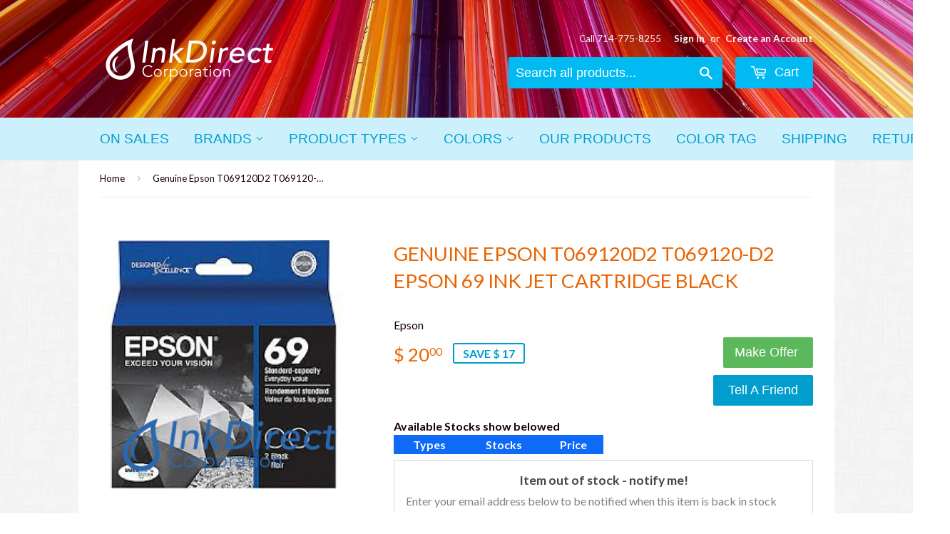

--- FILE ---
content_type: text/html; charset=utf-8
request_url: https://www.onlineinkdirect.com/products/1011121
body_size: 18471
content:
<!doctype html>
<!--[if lt IE 7]><html class="no-js lt-ie9 lt-ie8 lt-ie7" lang="en"> <![endif]-->
<!--[if IE 7]><html class="no-js lt-ie9 lt-ie8" lang="en"> <![endif]-->
<!--[if IE 8]><html class="no-js lt-ie9" lang="en"> <![endif]-->
<!--[if IE 9 ]><html class="ie9 no-js"> <![endif]-->
<!--[if (gt IE 9)|!(IE)]><!--> <html class="no-touch no-js"> <!--<![endif]-->
<head>

  <!-- Basic page needs ================================================== -->
  <meta charset="utf-8">
  <meta http-equiv="X-UA-Compatible" content="IE=edge,chrome=1">
  <meta name="google-site-verification" content="E-5oEUYdm5O81PRaj1I1EH3h0k188vnOfZ0vBZ-ejT4" />

  
  <link rel="shortcut icon" href="//www.onlineinkdirect.com/cdn/shop/t/2/assets/favicon.png?v=15297624722048401081524253615" type="image/png" />
  

  <!-- Title and description ================================================== -->
  <title>
  Genuine Epson T069120D2 T069120-D2 Epson 69 Ink Jet Cartridge Black &ndash; Ink Direct Corporation
  </title>

  
  <meta name="description" content="OEM Epson 1011121 T069120D2 T069120-D2 Ink Jet Ctg Epson 69 Black Epson All-in-One WorkForce 30 Epson All-in-One WorkForce 310 Epson All-in-One WorkForce 315 Epson All-in-One WorkForce 40 Epson All-in-One WorkForce 500 Epson All-in-One WorkForce 600 Eps">
  

  <!-- Product meta ================================================== -->
  
  <meta property="og:type" content="product">
  <meta property="og:title" content="Genuine Epson T069120D2 T069120-D2  Epson 69 Ink Jet Cartridge Black">
  <meta property="og:url" content="https://www.onlineinkdirect.com/products/1011121">
  
  <meta property="og:image" content="http://www.onlineinkdirect.com/cdn/shop/products/genuine-epson-t069120d2-t069120-d2-69-ink-jet-cartridge-black-direct-corporation_681_grande.jpg?v=1575933625">
  <meta property="og:image:secure_url" content="https://www.onlineinkdirect.com/cdn/shop/products/genuine-epson-t069120d2-t069120-d2-69-ink-jet-cartridge-black-direct-corporation_681_grande.jpg?v=1575933625">
  
  <meta property="og:price:amount" content="20.00">
  <meta property="og:price:currency" content="USD">


  <meta property="og:description" content="OEM Epson 1011121 T069120D2 T069120-D2 Ink Jet Ctg Epson 69 Black Epson All-in-One WorkForce 30 Epson All-in-One WorkForce 310 Epson All-in-One WorkForce 315 Epson All-in-One WorkForce 40 Epson All-in-One WorkForce 500 Epson All-in-One WorkForce 600 Eps">

  <meta property="og:site_name" content="Ink Direct Corporation">

  


<meta name="twitter:card" content="summary">



  <meta name="twitter:card" content="product">
  <meta name="twitter:title" content="Genuine Epson T069120D2 T069120-D2  Epson 69 Ink Jet Cartridge Black">
  <meta name="twitter:description" content="Brand: Genuine Epson
Part Number: T069120D2 T069120-D2
Description: Epson 69
Product Type: Ink Jet Cartridge
Color: Black
Yield: 245
Yield Type: N/A
Unit/Box: 2 / Box
Compatible With:
Epson   - All-in-One  WorkForce 30,  310,  315,  40,  500,  600,  610,  615,  NX305,   - InkJet Printer Stylus  C120,  N11,  NX11,  NX305,  WorkForce  1100,   - Multi Function Stylus  CX5000,  CX6000,  CX7000F,  CX7400,  CX7450,  CX8400,  CX9400FAX,  NX100,  NX105,  NX110,  NX115,  NX200,  NX215,  NX300,  NX400,  NX410,  NX415,  NX510,  NX515,">
  <meta name="twitter:image" content="https://www.onlineinkdirect.com/cdn/shop/products/genuine-epson-t069120d2-t069120-d2-69-ink-jet-cartridge-black-direct-corporation_681_medium.jpg?v=1575933625">
  <meta name="twitter:image:width" content="240">
  <meta name="twitter:image:height" content="240">



  <!-- Helpers ================================================== -->
  <link rel="canonical" href="https://www.onlineinkdirect.com/products/1011121">
  <meta name="viewport" content="width=device-width,initial-scale=1">

  
  <!-- Ajaxify Cart Plugin ================================================== -->
  <link href="//www.onlineinkdirect.com/cdn/shop/t/2/assets/ajaxify.scss.css?v=8079715024398653391487198197" rel="stylesheet" type="text/css" media="all" />
  

  <!-- CSS ================================================== -->
  <link href="//www.onlineinkdirect.com/cdn/shop/t/2/assets/timber.scss.css?v=132794189958419187371681852241" rel="stylesheet" type="text/css" media="all" />
  
  
  
  <link href="//fonts.googleapis.com/css?family=Lato:400,700" rel="stylesheet" type="text/css" media="all" />


  




  <!-- Header hook for plugins ================================================== -->
  <script>window.performance && window.performance.mark && window.performance.mark('shopify.content_for_header.start');</script><meta name="google-site-verification" content="E-5oEUYdm5O81PRaj1I1EH3h0k188vnOfZ0vBZ-ejT4">
<meta id="shopify-digital-wallet" name="shopify-digital-wallet" content="/11469386/digital_wallets/dialog">
<meta name="shopify-checkout-api-token" content="ff6ab73506b68fc43b5c35b9a0591722">
<meta id="in-context-paypal-metadata" data-shop-id="11469386" data-venmo-supported="false" data-environment="production" data-locale="en_US" data-paypal-v4="true" data-currency="USD">
<link rel="alternate" type="application/json+oembed" href="https://www.onlineinkdirect.com/products/1011121.oembed">
<script async="async" src="/checkouts/internal/preloads.js?locale=en-US"></script>
<link rel="preconnect" href="https://shop.app" crossorigin="anonymous">
<script async="async" src="https://shop.app/checkouts/internal/preloads.js?locale=en-US&shop_id=11469386" crossorigin="anonymous"></script>
<script id="shopify-features" type="application/json">{"accessToken":"ff6ab73506b68fc43b5c35b9a0591722","betas":["rich-media-storefront-analytics"],"domain":"www.onlineinkdirect.com","predictiveSearch":true,"shopId":11469386,"locale":"en"}</script>
<script>var Shopify = Shopify || {};
Shopify.shop = "ink-direct-corporation.myshopify.com";
Shopify.locale = "en";
Shopify.currency = {"active":"USD","rate":"1.0"};
Shopify.country = "US";
Shopify.theme = {"name":"supply","id":86857478,"schema_name":null,"schema_version":null,"theme_store_id":null,"role":"main"};
Shopify.theme.handle = "null";
Shopify.theme.style = {"id":null,"handle":null};
Shopify.cdnHost = "www.onlineinkdirect.com/cdn";
Shopify.routes = Shopify.routes || {};
Shopify.routes.root = "/";</script>
<script type="module">!function(o){(o.Shopify=o.Shopify||{}).modules=!0}(window);</script>
<script>!function(o){function n(){var o=[];function n(){o.push(Array.prototype.slice.apply(arguments))}return n.q=o,n}var t=o.Shopify=o.Shopify||{};t.loadFeatures=n(),t.autoloadFeatures=n()}(window);</script>
<script>
  window.ShopifyPay = window.ShopifyPay || {};
  window.ShopifyPay.apiHost = "shop.app\/pay";
  window.ShopifyPay.redirectState = null;
</script>
<script id="shop-js-analytics" type="application/json">{"pageType":"product"}</script>
<script defer="defer" async type="module" src="//www.onlineinkdirect.com/cdn/shopifycloud/shop-js/modules/v2/client.init-shop-cart-sync_C5BV16lS.en.esm.js"></script>
<script defer="defer" async type="module" src="//www.onlineinkdirect.com/cdn/shopifycloud/shop-js/modules/v2/chunk.common_CygWptCX.esm.js"></script>
<script type="module">
  await import("//www.onlineinkdirect.com/cdn/shopifycloud/shop-js/modules/v2/client.init-shop-cart-sync_C5BV16lS.en.esm.js");
await import("//www.onlineinkdirect.com/cdn/shopifycloud/shop-js/modules/v2/chunk.common_CygWptCX.esm.js");

  window.Shopify.SignInWithShop?.initShopCartSync?.({"fedCMEnabled":true,"windoidEnabled":true});

</script>
<script>
  window.Shopify = window.Shopify || {};
  if (!window.Shopify.featureAssets) window.Shopify.featureAssets = {};
  window.Shopify.featureAssets['shop-js'] = {"shop-cart-sync":["modules/v2/client.shop-cart-sync_ZFArdW7E.en.esm.js","modules/v2/chunk.common_CygWptCX.esm.js"],"init-fed-cm":["modules/v2/client.init-fed-cm_CmiC4vf6.en.esm.js","modules/v2/chunk.common_CygWptCX.esm.js"],"shop-button":["modules/v2/client.shop-button_tlx5R9nI.en.esm.js","modules/v2/chunk.common_CygWptCX.esm.js"],"shop-cash-offers":["modules/v2/client.shop-cash-offers_DOA2yAJr.en.esm.js","modules/v2/chunk.common_CygWptCX.esm.js","modules/v2/chunk.modal_D71HUcav.esm.js"],"init-windoid":["modules/v2/client.init-windoid_sURxWdc1.en.esm.js","modules/v2/chunk.common_CygWptCX.esm.js"],"shop-toast-manager":["modules/v2/client.shop-toast-manager_ClPi3nE9.en.esm.js","modules/v2/chunk.common_CygWptCX.esm.js"],"init-shop-email-lookup-coordinator":["modules/v2/client.init-shop-email-lookup-coordinator_B8hsDcYM.en.esm.js","modules/v2/chunk.common_CygWptCX.esm.js"],"init-shop-cart-sync":["modules/v2/client.init-shop-cart-sync_C5BV16lS.en.esm.js","modules/v2/chunk.common_CygWptCX.esm.js"],"avatar":["modules/v2/client.avatar_BTnouDA3.en.esm.js"],"pay-button":["modules/v2/client.pay-button_FdsNuTd3.en.esm.js","modules/v2/chunk.common_CygWptCX.esm.js"],"init-customer-accounts":["modules/v2/client.init-customer-accounts_DxDtT_ad.en.esm.js","modules/v2/client.shop-login-button_C5VAVYt1.en.esm.js","modules/v2/chunk.common_CygWptCX.esm.js","modules/v2/chunk.modal_D71HUcav.esm.js"],"init-shop-for-new-customer-accounts":["modules/v2/client.init-shop-for-new-customer-accounts_ChsxoAhi.en.esm.js","modules/v2/client.shop-login-button_C5VAVYt1.en.esm.js","modules/v2/chunk.common_CygWptCX.esm.js","modules/v2/chunk.modal_D71HUcav.esm.js"],"shop-login-button":["modules/v2/client.shop-login-button_C5VAVYt1.en.esm.js","modules/v2/chunk.common_CygWptCX.esm.js","modules/v2/chunk.modal_D71HUcav.esm.js"],"init-customer-accounts-sign-up":["modules/v2/client.init-customer-accounts-sign-up_CPSyQ0Tj.en.esm.js","modules/v2/client.shop-login-button_C5VAVYt1.en.esm.js","modules/v2/chunk.common_CygWptCX.esm.js","modules/v2/chunk.modal_D71HUcav.esm.js"],"shop-follow-button":["modules/v2/client.shop-follow-button_Cva4Ekp9.en.esm.js","modules/v2/chunk.common_CygWptCX.esm.js","modules/v2/chunk.modal_D71HUcav.esm.js"],"checkout-modal":["modules/v2/client.checkout-modal_BPM8l0SH.en.esm.js","modules/v2/chunk.common_CygWptCX.esm.js","modules/v2/chunk.modal_D71HUcav.esm.js"],"lead-capture":["modules/v2/client.lead-capture_Bi8yE_yS.en.esm.js","modules/v2/chunk.common_CygWptCX.esm.js","modules/v2/chunk.modal_D71HUcav.esm.js"],"shop-login":["modules/v2/client.shop-login_D6lNrXab.en.esm.js","modules/v2/chunk.common_CygWptCX.esm.js","modules/v2/chunk.modal_D71HUcav.esm.js"],"payment-terms":["modules/v2/client.payment-terms_CZxnsJam.en.esm.js","modules/v2/chunk.common_CygWptCX.esm.js","modules/v2/chunk.modal_D71HUcav.esm.js"]};
</script>
<script>(function() {
  var isLoaded = false;
  function asyncLoad() {
    if (isLoaded) return;
    isLoaded = true;
    var urls = ["\/\/static.zotabox.com\/6\/0\/609cc0a5f93b08e37be83e839218212a\/widgets.js?shop=ink-direct-corporation.myshopify.com","\/\/searchserverapi.com\/widgets\/shopify\/init.js?a=0C6Z8Y4c5P\u0026shop=ink-direct-corporation.myshopify.com","https:\/\/d3p29gcwgas9m8.cloudfront.net\/assets\/js\/index.js?shop=ink-direct-corporation.myshopify.com","https:\/\/cdn.roseperl.com\/storelocator-prod\/setting\/ink-direct-corporation-1750223478.js?shop=ink-direct-corporation.myshopify.com","https:\/\/cdn.roseperl.com\/storelocator-prod\/wtb\/ink-direct-corporation-1750223479.js?shop=ink-direct-corporation.myshopify.com","https:\/\/cdn.roseperl.com\/storelocator-prod\/stockist-form\/ink-direct-corporation-1750223480.js?shop=ink-direct-corporation.myshopify.com"];
    for (var i = 0; i < urls.length; i++) {
      var s = document.createElement('script');
      s.type = 'text/javascript';
      s.async = true;
      s.src = urls[i];
      var x = document.getElementsByTagName('script')[0];
      x.parentNode.insertBefore(s, x);
    }
  };
  if(window.attachEvent) {
    window.attachEvent('onload', asyncLoad);
  } else {
    window.addEventListener('load', asyncLoad, false);
  }
})();</script>
<script id="__st">var __st={"a":11469386,"offset":-28800,"reqid":"5286ba08-f1a6-4875-a40b-2cbe79e27b4a-1768730697","pageurl":"www.onlineinkdirect.com\/products\/1011121","u":"23d8048fe81e","p":"product","rtyp":"product","rid":7604593734};</script>
<script>window.ShopifyPaypalV4VisibilityTracking = true;</script>
<script id="captcha-bootstrap">!function(){'use strict';const t='contact',e='account',n='new_comment',o=[[t,t],['blogs',n],['comments',n],[t,'customer']],c=[[e,'customer_login'],[e,'guest_login'],[e,'recover_customer_password'],[e,'create_customer']],r=t=>t.map((([t,e])=>`form[action*='/${t}']:not([data-nocaptcha='true']) input[name='form_type'][value='${e}']`)).join(','),a=t=>()=>t?[...document.querySelectorAll(t)].map((t=>t.form)):[];function s(){const t=[...o],e=r(t);return a(e)}const i='password',u='form_key',d=['recaptcha-v3-token','g-recaptcha-response','h-captcha-response',i],f=()=>{try{return window.sessionStorage}catch{return}},m='__shopify_v',_=t=>t.elements[u];function p(t,e,n=!1){try{const o=window.sessionStorage,c=JSON.parse(o.getItem(e)),{data:r}=function(t){const{data:e,action:n}=t;return t[m]||n?{data:e,action:n}:{data:t,action:n}}(c);for(const[e,n]of Object.entries(r))t.elements[e]&&(t.elements[e].value=n);n&&o.removeItem(e)}catch(o){console.error('form repopulation failed',{error:o})}}const l='form_type',E='cptcha';function T(t){t.dataset[E]=!0}const w=window,h=w.document,L='Shopify',v='ce_forms',y='captcha';let A=!1;((t,e)=>{const n=(g='f06e6c50-85a8-45c8-87d0-21a2b65856fe',I='https://cdn.shopify.com/shopifycloud/storefront-forms-hcaptcha/ce_storefront_forms_captcha_hcaptcha.v1.5.2.iife.js',D={infoText:'Protected by hCaptcha',privacyText:'Privacy',termsText:'Terms'},(t,e,n)=>{const o=w[L][v],c=o.bindForm;if(c)return c(t,g,e,D).then(n);var r;o.q.push([[t,g,e,D],n]),r=I,A||(h.body.append(Object.assign(h.createElement('script'),{id:'captcha-provider',async:!0,src:r})),A=!0)});var g,I,D;w[L]=w[L]||{},w[L][v]=w[L][v]||{},w[L][v].q=[],w[L][y]=w[L][y]||{},w[L][y].protect=function(t,e){n(t,void 0,e),T(t)},Object.freeze(w[L][y]),function(t,e,n,w,h,L){const[v,y,A,g]=function(t,e,n){const i=e?o:[],u=t?c:[],d=[...i,...u],f=r(d),m=r(i),_=r(d.filter((([t,e])=>n.includes(e))));return[a(f),a(m),a(_),s()]}(w,h,L),I=t=>{const e=t.target;return e instanceof HTMLFormElement?e:e&&e.form},D=t=>v().includes(t);t.addEventListener('submit',(t=>{const e=I(t);if(!e)return;const n=D(e)&&!e.dataset.hcaptchaBound&&!e.dataset.recaptchaBound,o=_(e),c=g().includes(e)&&(!o||!o.value);(n||c)&&t.preventDefault(),c&&!n&&(function(t){try{if(!f())return;!function(t){const e=f();if(!e)return;const n=_(t);if(!n)return;const o=n.value;o&&e.removeItem(o)}(t);const e=Array.from(Array(32),(()=>Math.random().toString(36)[2])).join('');!function(t,e){_(t)||t.append(Object.assign(document.createElement('input'),{type:'hidden',name:u})),t.elements[u].value=e}(t,e),function(t,e){const n=f();if(!n)return;const o=[...t.querySelectorAll(`input[type='${i}']`)].map((({name:t})=>t)),c=[...d,...o],r={};for(const[a,s]of new FormData(t).entries())c.includes(a)||(r[a]=s);n.setItem(e,JSON.stringify({[m]:1,action:t.action,data:r}))}(t,e)}catch(e){console.error('failed to persist form',e)}}(e),e.submit())}));const S=(t,e)=>{t&&!t.dataset[E]&&(n(t,e.some((e=>e===t))),T(t))};for(const o of['focusin','change'])t.addEventListener(o,(t=>{const e=I(t);D(e)&&S(e,y())}));const B=e.get('form_key'),M=e.get(l),P=B&&M;t.addEventListener('DOMContentLoaded',(()=>{const t=y();if(P)for(const e of t)e.elements[l].value===M&&p(e,B);[...new Set([...A(),...v().filter((t=>'true'===t.dataset.shopifyCaptcha))])].forEach((e=>S(e,t)))}))}(h,new URLSearchParams(w.location.search),n,t,e,['guest_login'])})(!0,!0)}();</script>
<script integrity="sha256-4kQ18oKyAcykRKYeNunJcIwy7WH5gtpwJnB7kiuLZ1E=" data-source-attribution="shopify.loadfeatures" defer="defer" src="//www.onlineinkdirect.com/cdn/shopifycloud/storefront/assets/storefront/load_feature-a0a9edcb.js" crossorigin="anonymous"></script>
<script crossorigin="anonymous" defer="defer" src="//www.onlineinkdirect.com/cdn/shopifycloud/storefront/assets/shopify_pay/storefront-65b4c6d7.js?v=20250812"></script>
<script data-source-attribution="shopify.dynamic_checkout.dynamic.init">var Shopify=Shopify||{};Shopify.PaymentButton=Shopify.PaymentButton||{isStorefrontPortableWallets:!0,init:function(){window.Shopify.PaymentButton.init=function(){};var t=document.createElement("script");t.src="https://www.onlineinkdirect.com/cdn/shopifycloud/portable-wallets/latest/portable-wallets.en.js",t.type="module",document.head.appendChild(t)}};
</script>
<script data-source-attribution="shopify.dynamic_checkout.buyer_consent">
  function portableWalletsHideBuyerConsent(e){var t=document.getElementById("shopify-buyer-consent"),n=document.getElementById("shopify-subscription-policy-button");t&&n&&(t.classList.add("hidden"),t.setAttribute("aria-hidden","true"),n.removeEventListener("click",e))}function portableWalletsShowBuyerConsent(e){var t=document.getElementById("shopify-buyer-consent"),n=document.getElementById("shopify-subscription-policy-button");t&&n&&(t.classList.remove("hidden"),t.removeAttribute("aria-hidden"),n.addEventListener("click",e))}window.Shopify?.PaymentButton&&(window.Shopify.PaymentButton.hideBuyerConsent=portableWalletsHideBuyerConsent,window.Shopify.PaymentButton.showBuyerConsent=portableWalletsShowBuyerConsent);
</script>
<script data-source-attribution="shopify.dynamic_checkout.cart.bootstrap">document.addEventListener("DOMContentLoaded",(function(){function t(){return document.querySelector("shopify-accelerated-checkout-cart, shopify-accelerated-checkout")}if(t())Shopify.PaymentButton.init();else{new MutationObserver((function(e,n){t()&&(Shopify.PaymentButton.init(),n.disconnect())})).observe(document.body,{childList:!0,subtree:!0})}}));
</script>
<link id="shopify-accelerated-checkout-styles" rel="stylesheet" media="screen" href="https://www.onlineinkdirect.com/cdn/shopifycloud/portable-wallets/latest/accelerated-checkout-backwards-compat.css" crossorigin="anonymous">
<style id="shopify-accelerated-checkout-cart">
        #shopify-buyer-consent {
  margin-top: 1em;
  display: inline-block;
  width: 100%;
}

#shopify-buyer-consent.hidden {
  display: none;
}

#shopify-subscription-policy-button {
  background: none;
  border: none;
  padding: 0;
  text-decoration: underline;
  font-size: inherit;
  cursor: pointer;
}

#shopify-subscription-policy-button::before {
  box-shadow: none;
}

      </style>

<script>window.performance && window.performance.mark && window.performance.mark('shopify.content_for_header.end');</script>

  

<!--[if lt IE 9]>
<script src="//cdnjs.cloudflare.com/ajax/libs/html5shiv/3.7.2/html5shiv.min.js" type="text/javascript"></script>
<script src="//www.onlineinkdirect.com/cdn/shop/t/2/assets/respond.min.js?v=52248677837542619231454259911" type="text/javascript"></script>
<link href="//www.onlineinkdirect.com/cdn/shop/t/2/assets/respond-proxy.html" id="respond-proxy" rel="respond-proxy" />
<link href="//www.onlineinkdirect.com/search?q=e7c85273c5a743f267b79b8b4495d8f0" id="respond-redirect" rel="respond-redirect" />
<script src="//www.onlineinkdirect.com/search?q=e7c85273c5a743f267b79b8b4495d8f0" type="text/javascript"></script>
<![endif]-->
<!--[if (lte IE 9) ]><script src="//www.onlineinkdirect.com/cdn/shop/t/2/assets/match-media.min.js?v=159635276924582161481454259911" type="text/javascript"></script><![endif]-->


  
  

  <script src="//ajax.googleapis.com/ajax/libs/jquery/1.11.0/jquery.min.js" type="text/javascript"></script>
  <script src="//www.onlineinkdirect.com/cdn/shop/t/2/assets/modernizr.min.js?v=26620055551102246001454259911" type="text/javascript"></script>


					
<script src="//www.onlineinkdirect.com/cdn/shop/t/2/assets/callforprice_init.js?t=020457&amp;v=39261876400930035611639721111" type="text/javascript"></script>
					 
					
					<script src="//www.onlineinkdirect.com/cdn/shop/t/2/assets/callforprice.js?v=50755235977036240161639720691" type="text/javascript"></script>
					 <link href="https://monorail-edge.shopifysvc.com" rel="dns-prefetch">
<script>(function(){if ("sendBeacon" in navigator && "performance" in window) {try {var session_token_from_headers = performance.getEntriesByType('navigation')[0].serverTiming.find(x => x.name == '_s').description;} catch {var session_token_from_headers = undefined;}var session_cookie_matches = document.cookie.match(/_shopify_s=([^;]*)/);var session_token_from_cookie = session_cookie_matches && session_cookie_matches.length === 2 ? session_cookie_matches[1] : "";var session_token = session_token_from_headers || session_token_from_cookie || "";function handle_abandonment_event(e) {var entries = performance.getEntries().filter(function(entry) {return /monorail-edge.shopifysvc.com/.test(entry.name);});if (!window.abandonment_tracked && entries.length === 0) {window.abandonment_tracked = true;var currentMs = Date.now();var navigation_start = performance.timing.navigationStart;var payload = {shop_id: 11469386,url: window.location.href,navigation_start,duration: currentMs - navigation_start,session_token,page_type: "product"};window.navigator.sendBeacon("https://monorail-edge.shopifysvc.com/v1/produce", JSON.stringify({schema_id: "online_store_buyer_site_abandonment/1.1",payload: payload,metadata: {event_created_at_ms: currentMs,event_sent_at_ms: currentMs}}));}}window.addEventListener('pagehide', handle_abandonment_event);}}());</script>
<script id="web-pixels-manager-setup">(function e(e,d,r,n,o){if(void 0===o&&(o={}),!Boolean(null===(a=null===(i=window.Shopify)||void 0===i?void 0:i.analytics)||void 0===a?void 0:a.replayQueue)){var i,a;window.Shopify=window.Shopify||{};var t=window.Shopify;t.analytics=t.analytics||{};var s=t.analytics;s.replayQueue=[],s.publish=function(e,d,r){return s.replayQueue.push([e,d,r]),!0};try{self.performance.mark("wpm:start")}catch(e){}var l=function(){var e={modern:/Edge?\/(1{2}[4-9]|1[2-9]\d|[2-9]\d{2}|\d{4,})\.\d+(\.\d+|)|Firefox\/(1{2}[4-9]|1[2-9]\d|[2-9]\d{2}|\d{4,})\.\d+(\.\d+|)|Chrom(ium|e)\/(9{2}|\d{3,})\.\d+(\.\d+|)|(Maci|X1{2}).+ Version\/(15\.\d+|(1[6-9]|[2-9]\d|\d{3,})\.\d+)([,.]\d+|)( \(\w+\)|)( Mobile\/\w+|) Safari\/|Chrome.+OPR\/(9{2}|\d{3,})\.\d+\.\d+|(CPU[ +]OS|iPhone[ +]OS|CPU[ +]iPhone|CPU IPhone OS|CPU iPad OS)[ +]+(15[._]\d+|(1[6-9]|[2-9]\d|\d{3,})[._]\d+)([._]\d+|)|Android:?[ /-](13[3-9]|1[4-9]\d|[2-9]\d{2}|\d{4,})(\.\d+|)(\.\d+|)|Android.+Firefox\/(13[5-9]|1[4-9]\d|[2-9]\d{2}|\d{4,})\.\d+(\.\d+|)|Android.+Chrom(ium|e)\/(13[3-9]|1[4-9]\d|[2-9]\d{2}|\d{4,})\.\d+(\.\d+|)|SamsungBrowser\/([2-9]\d|\d{3,})\.\d+/,legacy:/Edge?\/(1[6-9]|[2-9]\d|\d{3,})\.\d+(\.\d+|)|Firefox\/(5[4-9]|[6-9]\d|\d{3,})\.\d+(\.\d+|)|Chrom(ium|e)\/(5[1-9]|[6-9]\d|\d{3,})\.\d+(\.\d+|)([\d.]+$|.*Safari\/(?![\d.]+ Edge\/[\d.]+$))|(Maci|X1{2}).+ Version\/(10\.\d+|(1[1-9]|[2-9]\d|\d{3,})\.\d+)([,.]\d+|)( \(\w+\)|)( Mobile\/\w+|) Safari\/|Chrome.+OPR\/(3[89]|[4-9]\d|\d{3,})\.\d+\.\d+|(CPU[ +]OS|iPhone[ +]OS|CPU[ +]iPhone|CPU IPhone OS|CPU iPad OS)[ +]+(10[._]\d+|(1[1-9]|[2-9]\d|\d{3,})[._]\d+)([._]\d+|)|Android:?[ /-](13[3-9]|1[4-9]\d|[2-9]\d{2}|\d{4,})(\.\d+|)(\.\d+|)|Mobile Safari.+OPR\/([89]\d|\d{3,})\.\d+\.\d+|Android.+Firefox\/(13[5-9]|1[4-9]\d|[2-9]\d{2}|\d{4,})\.\d+(\.\d+|)|Android.+Chrom(ium|e)\/(13[3-9]|1[4-9]\d|[2-9]\d{2}|\d{4,})\.\d+(\.\d+|)|Android.+(UC? ?Browser|UCWEB|U3)[ /]?(15\.([5-9]|\d{2,})|(1[6-9]|[2-9]\d|\d{3,})\.\d+)\.\d+|SamsungBrowser\/(5\.\d+|([6-9]|\d{2,})\.\d+)|Android.+MQ{2}Browser\/(14(\.(9|\d{2,})|)|(1[5-9]|[2-9]\d|\d{3,})(\.\d+|))(\.\d+|)|K[Aa][Ii]OS\/(3\.\d+|([4-9]|\d{2,})\.\d+)(\.\d+|)/},d=e.modern,r=e.legacy,n=navigator.userAgent;return n.match(d)?"modern":n.match(r)?"legacy":"unknown"}(),u="modern"===l?"modern":"legacy",c=(null!=n?n:{modern:"",legacy:""})[u],f=function(e){return[e.baseUrl,"/wpm","/b",e.hashVersion,"modern"===e.buildTarget?"m":"l",".js"].join("")}({baseUrl:d,hashVersion:r,buildTarget:u}),m=function(e){var d=e.version,r=e.bundleTarget,n=e.surface,o=e.pageUrl,i=e.monorailEndpoint;return{emit:function(e){var a=e.status,t=e.errorMsg,s=(new Date).getTime(),l=JSON.stringify({metadata:{event_sent_at_ms:s},events:[{schema_id:"web_pixels_manager_load/3.1",payload:{version:d,bundle_target:r,page_url:o,status:a,surface:n,error_msg:t},metadata:{event_created_at_ms:s}}]});if(!i)return console&&console.warn&&console.warn("[Web Pixels Manager] No Monorail endpoint provided, skipping logging."),!1;try{return self.navigator.sendBeacon.bind(self.navigator)(i,l)}catch(e){}var u=new XMLHttpRequest;try{return u.open("POST",i,!0),u.setRequestHeader("Content-Type","text/plain"),u.send(l),!0}catch(e){return console&&console.warn&&console.warn("[Web Pixels Manager] Got an unhandled error while logging to Monorail."),!1}}}}({version:r,bundleTarget:l,surface:e.surface,pageUrl:self.location.href,monorailEndpoint:e.monorailEndpoint});try{o.browserTarget=l,function(e){var d=e.src,r=e.async,n=void 0===r||r,o=e.onload,i=e.onerror,a=e.sri,t=e.scriptDataAttributes,s=void 0===t?{}:t,l=document.createElement("script"),u=document.querySelector("head"),c=document.querySelector("body");if(l.async=n,l.src=d,a&&(l.integrity=a,l.crossOrigin="anonymous"),s)for(var f in s)if(Object.prototype.hasOwnProperty.call(s,f))try{l.dataset[f]=s[f]}catch(e){}if(o&&l.addEventListener("load",o),i&&l.addEventListener("error",i),u)u.appendChild(l);else{if(!c)throw new Error("Did not find a head or body element to append the script");c.appendChild(l)}}({src:f,async:!0,onload:function(){if(!function(){var e,d;return Boolean(null===(d=null===(e=window.Shopify)||void 0===e?void 0:e.analytics)||void 0===d?void 0:d.initialized)}()){var d=window.webPixelsManager.init(e)||void 0;if(d){var r=window.Shopify.analytics;r.replayQueue.forEach((function(e){var r=e[0],n=e[1],o=e[2];d.publishCustomEvent(r,n,o)})),r.replayQueue=[],r.publish=d.publishCustomEvent,r.visitor=d.visitor,r.initialized=!0}}},onerror:function(){return m.emit({status:"failed",errorMsg:"".concat(f," has failed to load")})},sri:function(e){var d=/^sha384-[A-Za-z0-9+/=]+$/;return"string"==typeof e&&d.test(e)}(c)?c:"",scriptDataAttributes:o}),m.emit({status:"loading"})}catch(e){m.emit({status:"failed",errorMsg:(null==e?void 0:e.message)||"Unknown error"})}}})({shopId: 11469386,storefrontBaseUrl: "https://www.onlineinkdirect.com",extensionsBaseUrl: "https://extensions.shopifycdn.com/cdn/shopifycloud/web-pixels-manager",monorailEndpoint: "https://monorail-edge.shopifysvc.com/unstable/produce_batch",surface: "storefront-renderer",enabledBetaFlags: ["2dca8a86"],webPixelsConfigList: [{"id":"1074823451","configuration":"{\"pixel_id\":\"2092366647741385\",\"pixel_type\":\"facebook_pixel\"}","eventPayloadVersion":"v1","runtimeContext":"OPEN","scriptVersion":"ca16bc87fe92b6042fbaa3acc2fbdaa6","type":"APP","apiClientId":2329312,"privacyPurposes":["ANALYTICS","MARKETING","SALE_OF_DATA"],"dataSharingAdjustments":{"protectedCustomerApprovalScopes":["read_customer_address","read_customer_email","read_customer_name","read_customer_personal_data","read_customer_phone"]}},{"id":"811041051","configuration":"{\"config\":\"{\\\"google_tag_ids\\\":[\\\"G-6GYLY449ZR\\\",\\\"GT-MKRZZCNZ\\\"],\\\"target_country\\\":\\\"ZZ\\\",\\\"gtag_events\\\":[{\\\"type\\\":\\\"search\\\",\\\"action_label\\\":\\\"G-6GYLY449ZR\\\"},{\\\"type\\\":\\\"begin_checkout\\\",\\\"action_label\\\":\\\"G-6GYLY449ZR\\\"},{\\\"type\\\":\\\"view_item\\\",\\\"action_label\\\":[\\\"G-6GYLY449ZR\\\",\\\"MC-Q0RJK7HWC2\\\"]},{\\\"type\\\":\\\"purchase\\\",\\\"action_label\\\":[\\\"G-6GYLY449ZR\\\",\\\"MC-Q0RJK7HWC2\\\"]},{\\\"type\\\":\\\"page_view\\\",\\\"action_label\\\":[\\\"G-6GYLY449ZR\\\",\\\"MC-Q0RJK7HWC2\\\"]},{\\\"type\\\":\\\"add_payment_info\\\",\\\"action_label\\\":\\\"G-6GYLY449ZR\\\"},{\\\"type\\\":\\\"add_to_cart\\\",\\\"action_label\\\":\\\"G-6GYLY449ZR\\\"}],\\\"enable_monitoring_mode\\\":false}\"}","eventPayloadVersion":"v1","runtimeContext":"OPEN","scriptVersion":"b2a88bafab3e21179ed38636efcd8a93","type":"APP","apiClientId":1780363,"privacyPurposes":[],"dataSharingAdjustments":{"protectedCustomerApprovalScopes":["read_customer_address","read_customer_email","read_customer_name","read_customer_personal_data","read_customer_phone"]}},{"id":"shopify-app-pixel","configuration":"{}","eventPayloadVersion":"v1","runtimeContext":"STRICT","scriptVersion":"0450","apiClientId":"shopify-pixel","type":"APP","privacyPurposes":["ANALYTICS","MARKETING"]},{"id":"shopify-custom-pixel","eventPayloadVersion":"v1","runtimeContext":"LAX","scriptVersion":"0450","apiClientId":"shopify-pixel","type":"CUSTOM","privacyPurposes":["ANALYTICS","MARKETING"]}],isMerchantRequest: false,initData: {"shop":{"name":"Ink Direct Corporation","paymentSettings":{"currencyCode":"USD"},"myshopifyDomain":"ink-direct-corporation.myshopify.com","countryCode":"US","storefrontUrl":"https:\/\/www.onlineinkdirect.com"},"customer":null,"cart":null,"checkout":null,"productVariants":[{"price":{"amount":20.0,"currencyCode":"USD"},"product":{"title":"Genuine Epson T069120D2 T069120-D2  Epson 69 Ink Jet Cartridge Black","vendor":"Epson","id":"7604593734","untranslatedTitle":"Genuine Epson T069120D2 T069120-D2  Epson 69 Ink Jet Cartridge Black","url":"\/products\/1011121","type":"Ink Jet Cartridge"},"id":"24393622022","image":{"src":"\/\/www.onlineinkdirect.com\/cdn\/shop\/products\/genuine-epson-t069120d2-t069120-d2-69-ink-jet-cartridge-black-direct-corporation_681.jpg?v=1575933625"},"sku":"T069120D2 T069120-D2-1","title":"Jan-Jun 2018","untranslatedTitle":"Jan-Jun 2018"},{"price":{"amount":20.0,"currencyCode":"USD"},"product":{"title":"Genuine Epson T069120D2 T069120-D2  Epson 69 Ink Jet Cartridge Black","vendor":"Epson","id":"7604593734","untranslatedTitle":"Genuine Epson T069120D2 T069120-D2  Epson 69 Ink Jet Cartridge Black","url":"\/products\/1011121","type":"Ink Jet Cartridge"},"id":"1752216993817","image":{"src":"\/\/www.onlineinkdirect.com\/cdn\/shop\/products\/genuine-epson-t069120d2-t069120-d2-69-ink-jet-cartridge-black-direct-corporation_681.jpg?v=1575933625"},"sku":"T069120D2 T069120-D2-2","title":"Jul-Dec 2018","untranslatedTitle":"Jul-Dec 2018"},{"price":{"amount":20.0,"currencyCode":"USD"},"product":{"title":"Genuine Epson T069120D2 T069120-D2  Epson 69 Ink Jet Cartridge Black","vendor":"Epson","id":"7604593734","untranslatedTitle":"Genuine Epson T069120D2 T069120-D2  Epson 69 Ink Jet Cartridge Black","url":"\/products\/1011121","type":"Ink Jet Cartridge"},"id":"1752217026585","image":{"src":"\/\/www.onlineinkdirect.com\/cdn\/shop\/products\/genuine-epson-t069120d2-t069120-d2-69-ink-jet-cartridge-black-direct-corporation_681.jpg?v=1575933625"},"sku":"T069120D2 T069120-D2-3","title":"Jan-Jun 2019","untranslatedTitle":"Jan-Jun 2019"},{"price":{"amount":20.0,"currencyCode":"USD"},"product":{"title":"Genuine Epson T069120D2 T069120-D2  Epson 69 Ink Jet Cartridge Black","vendor":"Epson","id":"7604593734","untranslatedTitle":"Genuine Epson T069120D2 T069120-D2  Epson 69 Ink Jet Cartridge Black","url":"\/products\/1011121","type":"Ink Jet Cartridge"},"id":"1752217059353","image":{"src":"\/\/www.onlineinkdirect.com\/cdn\/shop\/products\/genuine-epson-t069120d2-t069120-d2-69-ink-jet-cartridge-black-direct-corporation_681.jpg?v=1575933625"},"sku":"T069120D2 T069120-D2-4","title":"Jul-Dec 2019","untranslatedTitle":"Jul-Dec 2019"},{"price":{"amount":20.0,"currencyCode":"USD"},"product":{"title":"Genuine Epson T069120D2 T069120-D2  Epson 69 Ink Jet Cartridge Black","vendor":"Epson","id":"7604593734","untranslatedTitle":"Genuine Epson T069120D2 T069120-D2  Epson 69 Ink Jet Cartridge Black","url":"\/products\/1011121","type":"Ink Jet Cartridge"},"id":"1752217092121","image":{"src":"\/\/www.onlineinkdirect.com\/cdn\/shop\/products\/genuine-epson-t069120d2-t069120-d2-69-ink-jet-cartridge-black-direct-corporation_681.jpg?v=1575933625"},"sku":"T069120D2 T069120-D2-5","title":"2020","untranslatedTitle":"2020"},{"price":{"amount":25.0,"currencyCode":"USD"},"product":{"title":"Genuine Epson T069120D2 T069120-D2  Epson 69 Ink Jet Cartridge Black","vendor":"Epson","id":"7604593734","untranslatedTitle":"Genuine Epson T069120D2 T069120-D2  Epson 69 Ink Jet Cartridge Black","url":"\/products\/1011121","type":"Ink Jet Cartridge"},"id":"12156228763756","image":{"src":"\/\/www.onlineinkdirect.com\/cdn\/shop\/products\/genuine-epson-t069120d2-t069120-d2-69-ink-jet-cartridge-black-direct-corporation_681.jpg?v=1575933625"},"sku":"T069120D2 T069120-D2-6","title":"2021","untranslatedTitle":"2021"},{"price":{"amount":28.0,"currencyCode":"USD"},"product":{"title":"Genuine Epson T069120D2 T069120-D2  Epson 69 Ink Jet Cartridge Black","vendor":"Epson","id":"7604593734","untranslatedTitle":"Genuine Epson T069120D2 T069120-D2  Epson 69 Ink Jet Cartridge Black","url":"\/products\/1011121","type":"Ink Jet Cartridge"},"id":"12156228796524","image":{"src":"\/\/www.onlineinkdirect.com\/cdn\/shop\/products\/genuine-epson-t069120d2-t069120-d2-69-ink-jet-cartridge-black-direct-corporation_681.jpg?v=1575933625"},"sku":"T069120D2 T069120-D2-7","title":"2022","untranslatedTitle":"2022"}],"purchasingCompany":null},},"https://www.onlineinkdirect.com/cdn","fcfee988w5aeb613cpc8e4bc33m6693e112",{"modern":"","legacy":""},{"shopId":"11469386","storefrontBaseUrl":"https:\/\/www.onlineinkdirect.com","extensionBaseUrl":"https:\/\/extensions.shopifycdn.com\/cdn\/shopifycloud\/web-pixels-manager","surface":"storefront-renderer","enabledBetaFlags":"[\"2dca8a86\"]","isMerchantRequest":"false","hashVersion":"fcfee988w5aeb613cpc8e4bc33m6693e112","publish":"custom","events":"[[\"page_viewed\",{}],[\"product_viewed\",{\"productVariant\":{\"price\":{\"amount\":20.0,\"currencyCode\":\"USD\"},\"product\":{\"title\":\"Genuine Epson T069120D2 T069120-D2  Epson 69 Ink Jet Cartridge Black\",\"vendor\":\"Epson\",\"id\":\"7604593734\",\"untranslatedTitle\":\"Genuine Epson T069120D2 T069120-D2  Epson 69 Ink Jet Cartridge Black\",\"url\":\"\/products\/1011121\",\"type\":\"Ink Jet Cartridge\"},\"id\":\"24393622022\",\"image\":{\"src\":\"\/\/www.onlineinkdirect.com\/cdn\/shop\/products\/genuine-epson-t069120d2-t069120-d2-69-ink-jet-cartridge-black-direct-corporation_681.jpg?v=1575933625\"},\"sku\":\"T069120D2 T069120-D2-1\",\"title\":\"Jan-Jun 2018\",\"untranslatedTitle\":\"Jan-Jun 2018\"}}]]"});</script><script>
  window.ShopifyAnalytics = window.ShopifyAnalytics || {};
  window.ShopifyAnalytics.meta = window.ShopifyAnalytics.meta || {};
  window.ShopifyAnalytics.meta.currency = 'USD';
  var meta = {"product":{"id":7604593734,"gid":"gid:\/\/shopify\/Product\/7604593734","vendor":"Epson","type":"Ink Jet Cartridge","handle":"1011121","variants":[{"id":24393622022,"price":2000,"name":"Genuine Epson T069120D2 T069120-D2  Epson 69 Ink Jet Cartridge Black - Jan-Jun 2018","public_title":"Jan-Jun 2018","sku":"T069120D2 T069120-D2-1"},{"id":1752216993817,"price":2000,"name":"Genuine Epson T069120D2 T069120-D2  Epson 69 Ink Jet Cartridge Black - Jul-Dec 2018","public_title":"Jul-Dec 2018","sku":"T069120D2 T069120-D2-2"},{"id":1752217026585,"price":2000,"name":"Genuine Epson T069120D2 T069120-D2  Epson 69 Ink Jet Cartridge Black - Jan-Jun 2019","public_title":"Jan-Jun 2019","sku":"T069120D2 T069120-D2-3"},{"id":1752217059353,"price":2000,"name":"Genuine Epson T069120D2 T069120-D2  Epson 69 Ink Jet Cartridge Black - Jul-Dec 2019","public_title":"Jul-Dec 2019","sku":"T069120D2 T069120-D2-4"},{"id":1752217092121,"price":2000,"name":"Genuine Epson T069120D2 T069120-D2  Epson 69 Ink Jet Cartridge Black - 2020","public_title":"2020","sku":"T069120D2 T069120-D2-5"},{"id":12156228763756,"price":2500,"name":"Genuine Epson T069120D2 T069120-D2  Epson 69 Ink Jet Cartridge Black - 2021","public_title":"2021","sku":"T069120D2 T069120-D2-6"},{"id":12156228796524,"price":2800,"name":"Genuine Epson T069120D2 T069120-D2  Epson 69 Ink Jet Cartridge Black - 2022","public_title":"2022","sku":"T069120D2 T069120-D2-7"}],"remote":false},"page":{"pageType":"product","resourceType":"product","resourceId":7604593734,"requestId":"5286ba08-f1a6-4875-a40b-2cbe79e27b4a-1768730697"}};
  for (var attr in meta) {
    window.ShopifyAnalytics.meta[attr] = meta[attr];
  }
</script>
<script class="analytics">
  (function () {
    var customDocumentWrite = function(content) {
      var jquery = null;

      if (window.jQuery) {
        jquery = window.jQuery;
      } else if (window.Checkout && window.Checkout.$) {
        jquery = window.Checkout.$;
      }

      if (jquery) {
        jquery('body').append(content);
      }
    };

    var hasLoggedConversion = function(token) {
      if (token) {
        return document.cookie.indexOf('loggedConversion=' + token) !== -1;
      }
      return false;
    }

    var setCookieIfConversion = function(token) {
      if (token) {
        var twoMonthsFromNow = new Date(Date.now());
        twoMonthsFromNow.setMonth(twoMonthsFromNow.getMonth() + 2);

        document.cookie = 'loggedConversion=' + token + '; expires=' + twoMonthsFromNow;
      }
    }

    var trekkie = window.ShopifyAnalytics.lib = window.trekkie = window.trekkie || [];
    if (trekkie.integrations) {
      return;
    }
    trekkie.methods = [
      'identify',
      'page',
      'ready',
      'track',
      'trackForm',
      'trackLink'
    ];
    trekkie.factory = function(method) {
      return function() {
        var args = Array.prototype.slice.call(arguments);
        args.unshift(method);
        trekkie.push(args);
        return trekkie;
      };
    };
    for (var i = 0; i < trekkie.methods.length; i++) {
      var key = trekkie.methods[i];
      trekkie[key] = trekkie.factory(key);
    }
    trekkie.load = function(config) {
      trekkie.config = config || {};
      trekkie.config.initialDocumentCookie = document.cookie;
      var first = document.getElementsByTagName('script')[0];
      var script = document.createElement('script');
      script.type = 'text/javascript';
      script.onerror = function(e) {
        var scriptFallback = document.createElement('script');
        scriptFallback.type = 'text/javascript';
        scriptFallback.onerror = function(error) {
                var Monorail = {
      produce: function produce(monorailDomain, schemaId, payload) {
        var currentMs = new Date().getTime();
        var event = {
          schema_id: schemaId,
          payload: payload,
          metadata: {
            event_created_at_ms: currentMs,
            event_sent_at_ms: currentMs
          }
        };
        return Monorail.sendRequest("https://" + monorailDomain + "/v1/produce", JSON.stringify(event));
      },
      sendRequest: function sendRequest(endpointUrl, payload) {
        // Try the sendBeacon API
        if (window && window.navigator && typeof window.navigator.sendBeacon === 'function' && typeof window.Blob === 'function' && !Monorail.isIos12()) {
          var blobData = new window.Blob([payload], {
            type: 'text/plain'
          });

          if (window.navigator.sendBeacon(endpointUrl, blobData)) {
            return true;
          } // sendBeacon was not successful

        } // XHR beacon

        var xhr = new XMLHttpRequest();

        try {
          xhr.open('POST', endpointUrl);
          xhr.setRequestHeader('Content-Type', 'text/plain');
          xhr.send(payload);
        } catch (e) {
          console.log(e);
        }

        return false;
      },
      isIos12: function isIos12() {
        return window.navigator.userAgent.lastIndexOf('iPhone; CPU iPhone OS 12_') !== -1 || window.navigator.userAgent.lastIndexOf('iPad; CPU OS 12_') !== -1;
      }
    };
    Monorail.produce('monorail-edge.shopifysvc.com',
      'trekkie_storefront_load_errors/1.1',
      {shop_id: 11469386,
      theme_id: 86857478,
      app_name: "storefront",
      context_url: window.location.href,
      source_url: "//www.onlineinkdirect.com/cdn/s/trekkie.storefront.cd680fe47e6c39ca5d5df5f0a32d569bc48c0f27.min.js"});

        };
        scriptFallback.async = true;
        scriptFallback.src = '//www.onlineinkdirect.com/cdn/s/trekkie.storefront.cd680fe47e6c39ca5d5df5f0a32d569bc48c0f27.min.js';
        first.parentNode.insertBefore(scriptFallback, first);
      };
      script.async = true;
      script.src = '//www.onlineinkdirect.com/cdn/s/trekkie.storefront.cd680fe47e6c39ca5d5df5f0a32d569bc48c0f27.min.js';
      first.parentNode.insertBefore(script, first);
    };
    trekkie.load(
      {"Trekkie":{"appName":"storefront","development":false,"defaultAttributes":{"shopId":11469386,"isMerchantRequest":null,"themeId":86857478,"themeCityHash":"9709411234733641627","contentLanguage":"en","currency":"USD","eventMetadataId":"d1658c24-64f9-498b-bf61-33d8247b20f4"},"isServerSideCookieWritingEnabled":true,"monorailRegion":"shop_domain","enabledBetaFlags":["65f19447"]},"Session Attribution":{},"S2S":{"facebookCapiEnabled":true,"source":"trekkie-storefront-renderer","apiClientId":580111}}
    );

    var loaded = false;
    trekkie.ready(function() {
      if (loaded) return;
      loaded = true;

      window.ShopifyAnalytics.lib = window.trekkie;

      var originalDocumentWrite = document.write;
      document.write = customDocumentWrite;
      try { window.ShopifyAnalytics.merchantGoogleAnalytics.call(this); } catch(error) {};
      document.write = originalDocumentWrite;

      window.ShopifyAnalytics.lib.page(null,{"pageType":"product","resourceType":"product","resourceId":7604593734,"requestId":"5286ba08-f1a6-4875-a40b-2cbe79e27b4a-1768730697","shopifyEmitted":true});

      var match = window.location.pathname.match(/checkouts\/(.+)\/(thank_you|post_purchase)/)
      var token = match? match[1]: undefined;
      if (!hasLoggedConversion(token)) {
        setCookieIfConversion(token);
        window.ShopifyAnalytics.lib.track("Viewed Product",{"currency":"USD","variantId":24393622022,"productId":7604593734,"productGid":"gid:\/\/shopify\/Product\/7604593734","name":"Genuine Epson T069120D2 T069120-D2  Epson 69 Ink Jet Cartridge Black - Jan-Jun 2018","price":"20.00","sku":"T069120D2 T069120-D2-1","brand":"Epson","variant":"Jan-Jun 2018","category":"Ink Jet Cartridge","nonInteraction":true,"remote":false},undefined,undefined,{"shopifyEmitted":true});
      window.ShopifyAnalytics.lib.track("monorail:\/\/trekkie_storefront_viewed_product\/1.1",{"currency":"USD","variantId":24393622022,"productId":7604593734,"productGid":"gid:\/\/shopify\/Product\/7604593734","name":"Genuine Epson T069120D2 T069120-D2  Epson 69 Ink Jet Cartridge Black - Jan-Jun 2018","price":"20.00","sku":"T069120D2 T069120-D2-1","brand":"Epson","variant":"Jan-Jun 2018","category":"Ink Jet Cartridge","nonInteraction":true,"remote":false,"referer":"https:\/\/www.onlineinkdirect.com\/products\/1011121"});
      }
    });


        var eventsListenerScript = document.createElement('script');
        eventsListenerScript.async = true;
        eventsListenerScript.src = "//www.onlineinkdirect.com/cdn/shopifycloud/storefront/assets/shop_events_listener-3da45d37.js";
        document.getElementsByTagName('head')[0].appendChild(eventsListenerScript);

})();</script>
  <script>
  if (!window.ga || (window.ga && typeof window.ga !== 'function')) {
    window.ga = function ga() {
      (window.ga.q = window.ga.q || []).push(arguments);
      if (window.Shopify && window.Shopify.analytics && typeof window.Shopify.analytics.publish === 'function') {
        window.Shopify.analytics.publish("ga_stub_called", {}, {sendTo: "google_osp_migration"});
      }
      console.error("Shopify's Google Analytics stub called with:", Array.from(arguments), "\nSee https://help.shopify.com/manual/promoting-marketing/pixels/pixel-migration#google for more information.");
    };
    if (window.Shopify && window.Shopify.analytics && typeof window.Shopify.analytics.publish === 'function') {
      window.Shopify.analytics.publish("ga_stub_initialized", {}, {sendTo: "google_osp_migration"});
    }
  }
</script>
<script
  defer
  src="https://www.onlineinkdirect.com/cdn/shopifycloud/perf-kit/shopify-perf-kit-3.0.4.min.js"
  data-application="storefront-renderer"
  data-shop-id="11469386"
  data-render-region="gcp-us-central1"
  data-page-type="product"
  data-theme-instance-id="86857478"
  data-theme-name=""
  data-theme-version=""
  data-monorail-region="shop_domain"
  data-resource-timing-sampling-rate="10"
  data-shs="true"
  data-shs-beacon="true"
  data-shs-export-with-fetch="true"
  data-shs-logs-sample-rate="1"
  data-shs-beacon-endpoint="https://www.onlineinkdirect.com/api/collect"
></script>
</head>
					
					

<body id="genuine-epson-t069120d2-t069120-d2-epson-69-ink-jet-cartridge-black" class="template-product" >

  <header class="site-header" role="banner">
    <div class="wrapper">

      <div class="grid--full">
        <div class="grid-item large--one-half">
          
            <div class="h1 header-logo" itemscope itemtype="http://schema.org/Organization">
          
            
              <a href="/" itemprop="url">
                <img src="//www.onlineinkdirect.com/cdn/shop/t/2/assets/logo.png?v=56098193437204052081524253618" alt="Ink Direct Corporation" itemprop="logo">
              </a>
            
          
            </div>
          
        </div>

        <div class="grid-item large--one-half text-center large--text-right">
          
            <div class="site-header--text-links">
              
                Call 714-775-8255
              

              
                <span class="site-header--meta-links medium-down--hide">
                  
                    <a href="/account/login" id="customer_login_link">Sign in</a>
                    
                    <span class="site-header--spacer">or</span>
                    <a href="/account/register" id="customer_register_link">Create an Account</a>
                    
                  
                </span>
              
            </div>

            <br class="medium-down--hide">
          

          <form action="/search" method="get" class="search-bar" role="search">
  <input type="hidden" name="type" value="product">

  <input type="search" name="q" value="" placeholder="Search all products..." aria-label="Search all products...">
  <button type="submit" class="search-bar--submit icon-fallback-text">
    <span class="icon icon-search" aria-hidden="true"></span>
    <span class="fallback-text">Search</span>
  </button>
</form>


          <a href="/cart" class="header-cart-btn cart-toggle">
            <span class="icon icon-cart"></span>
            Cart <span class="cart-count cart-badge--desktop hidden-count">0</span>
          </a>
        </div>
      </div>

    </div>
  </header>

  <nav class="nav-bar" role="navigation">
    <div class="wrapper">
      <form action="/search" method="get" class="search-bar" role="search">
  <input type="hidden" name="type" value="product">

  <input type="search" name="q" value="" placeholder="Search all products..." aria-label="Search all products...">
  <button type="submit" class="search-bar--submit icon-fallback-text">
    <span class="icon icon-search" aria-hidden="true"></span>
    <span class="fallback-text">Search</span>
  </button>
</form>

      <ul class="site-nav" id="accessibleNav">
  
  <li class="large--hide">
    <a href="/">Home</a>
  </li>
  
  
    
    
      <li >
        <a href="/collections/great-deal-for-2023">On Sales</a>
      </li>
    
  
    
    
      <li class="site-nav--has-dropdown" aria-haspopup="true">
        <a href="/collections/all">
          Brands
          <span class="icon-fallback-text">
            <span class="icon icon-arrow-down" aria-hidden="true"></span>
          </span>
        </a>
        <ul class="site-nav--dropdown">
          
            <li ><a href="http://ink-direct-corporation.myshopify.com/collections/all/brand_brother">Brother</a></li>
          
            <li ><a href="http://ink-direct-corporation.myshopify.com/collections/all/brand_canon">Canon</a></li>
          
            <li ><a href="http://ink-direct-corporation.myshopify.com/collections/all/brand_epson">Epson</a></li>
          
            <li ><a href="http://ink-direct-corporation.myshopify.com/collections/all/brand_hp">HP</a></li>
          
            <li ><a href="http://ink-direct-corporation.myshopify.com/collections/all/brand_konica-minolta">Konica Minolta</a></li>
          
            <li ><a href="http://ink-direct-corporation.myshopify.com/collections/all/brand_lexmark">Lexmark</a></li>
          
            <li ><a href="http://ink-direct-corporation.myshopify.com/collections/all/brand_ricoh">Ricoh</a></li>
          
            <li ><a href="http://ink-direct-corporation.myshopify.com/collections/all/brand_xerox">Xerox</a></li>
          
            <li ><a href="http://ink-direct-corporation.myshopify.com/collections/all">All Other Brands</a></li>
          
        </ul>
      </li>
    
  
    
    
      <li class="site-nav--has-dropdown" aria-haspopup="true">
        <a href="/collections/all">
          Product Types
          <span class="icon-fallback-text">
            <span class="icon icon-arrow-down" aria-hidden="true"></span>
          </span>
        </a>
        <ul class="site-nav--dropdown">
          
            <li ><a href="http://ink-direct-corporation.myshopify.com/collections/all/product-type_developer-starter">Developer/Starter</a></li>
          
            <li ><a href="http://ink-direct-corporation.myshopify.com/collections/all/product-type_drum-unit">Drum Unit</a></li>
          
            <li ><a href="http://ink-direct-corporation.myshopify.com/collections/all/product-type_ink-jet-cartridge">Ink Jet Cartridge</a></li>
          
            <li ><a href="http://ink-direct-corporation.myshopify.com/collections/all/product-type_print-cartridge">Print Cartridge</a></li>
          
            <li ><a href="http://ink-direct-corporation.myshopify.com/collections/all/product-type_toner">Toner</a></li>
          
            <li ><a href="http://ink-direct-corporation.myshopify.com/collections/all/product-type_toner-cartridge">Toner Cartridge</a></li>
          
            <li ><a href="http://ink-direct-corporation.myshopify.com/collections/all/product-type_other">All Others</a></li>
          
        </ul>
      </li>
    
  
    
    
      <li class="site-nav--has-dropdown" aria-haspopup="true">
        <a href="http://ink-direct-corporation.myshopify.com/collections/all/product-type_other+color_black">
          Colors
          <span class="icon-fallback-text">
            <span class="icon icon-arrow-down" aria-hidden="true"></span>
          </span>
        </a>
        <ul class="site-nav--dropdown">
          
            <li ><a href="http://ink-direct-corporation.myshopify.com/collections/all/product-type_other+color_black">Black Only</a></li>
          
            <li ><a href="http://ink-direct-corporation.myshopify.com/collections/all/color_cyan">Cyan Only</a></li>
          
            <li ><a href="http://ink-direct-corporation.myshopify.com/collections/all/color_magenta">Magenta Only</a></li>
          
            <li ><a href="http://ink-direct-corporation.myshopify.com/collections/all/color_magenta">Yellow Only</a></li>
          
            <li ><a href="http://ink-direct-corporation.myshopify.com/collections/all/color_other">All Other Colors</a></li>
          
        </ul>
      </li>
    
  
    
    
      <li >
        <a href="/pages/our-products">Our Products</a>
      </li>
    
  
    
    
      <li >
        <a href="/pages/color-tag">Color Tag</a>
      </li>
    
  
    
    
      <li >
        <a href="/pages/shipping">Shipping</a>
      </li>
    
  
    
    
      <li >
        <a href="/pages/returns">Returns</a>
      </li>
    
  

  
    
      <li class="customer-navlink large--hide"><a href="/account/login" id="customer_login_link">Sign in</a></li>
      
      <li class="customer-navlink large--hide"><a href="/account/register" id="customer_register_link">Create an Account</a></li>
      
    
  
</ul>

    </div>
  </nav>

  <div id="mobileNavBar">
    <div class="display-table-cell">
      <a class="menu-toggle mobileNavBar-link"><span class="icon icon-hamburger"></span>Menu</a>
    </div>
    <div class="display-table-cell">
      <a href="/cart" class="cart-toggle mobileNavBar-link">
        <span class="icon icon-cart"></span>
        Cart <span class="cart-count hidden-count">0</span>
      </a>
    </div>
  </div>

  <main class="wrapper main-content" role="main">

    



<nav class="breadcrumb" role="navigation" aria-label="breadcrumbs">
  <a href="/" title="Back to the frontpage">Home</a>

  

    
    <span class="divider" aria-hidden="true">&rsaquo;</span>
    <span class="breadcrumb--truncate">Genuine Epson T069120D2 T069120-D2  Epson 69 Ink Jet Cartridge Black</span>

  
</nav>



<div class="grid" itemscope itemtype="http://schema.org/Product">
  <meta itemprop="url" content="https://www.onlineinkdirect.com/products/1011121">
  <meta itemprop="image" content="//www.onlineinkdirect.com/cdn/shop/products/genuine-epson-t069120d2-t069120-d2-69-ink-jet-cartridge-black-direct-corporation_681_grande.jpg?v=1575933625">

  <div class="grid-item large--two-fifths">
    <div class="grid">
      <div class="grid-item large--eleven-twelfths text-center">
        <div class="product-photo-container" id="productPhoto">
          
          <img id="productPhotoImg" src="//www.onlineinkdirect.com/cdn/shop/products/genuine-epson-t069120d2-t069120-d2-69-ink-jet-cartridge-black-direct-corporation_681_large.jpg?v=1575933625" alt="Genuine Epson T069120D2 T069120-D2 69 Ink Jet Cartridge Black"  data-zoom="//www.onlineinkdirect.com/cdn/shop/products/genuine-epson-t069120d2-t069120-d2-69-ink-jet-cartridge-black-direct-corporation_681_1024x1024.jpg?v=1575933625">
        </div>
        

      </div>
    </div>

  </div>

  <div class="grid-item large--three-fifths">
	


    
    <h1 itemprop="name">Genuine Epson T069120D2 T069120-D2  Epson 69 Ink Jet Cartridge Black</h1>
    
    
    	
      		<p class="product-meta" itemprop="brand">Epson</p>
    	
    
    <div itemprop="offers" itemscope itemtype="http://schema.org/Offer">
      <div class="phily" style="float:right;text-align:right;">
      	<a id="price-beater" class="btn" href="#" style="padding-left:15px; background:#5cb85c;">Make Offer</a><br/>
		<a class="btn" style="margin-top:10px;" href="mailto:?subject=Check out this product from inkdirects.com&body=Hi,%0AI found%0AGenuine Epson T069120D2 T069120-D2  Epson 69 Ink Jet Cartridge Black%0A
and I thought you might like it.%0AThe URL is https://www.onlineinkdirect.com/products/1011121">Tell A Friend</a>
      </div>
       


      <ul class="inline-list product-meta">
        <li>
          <span id="productPrice" class="h1">
            







<small>$ 20<sup>00</sup></small>

          </span>
        </li>
        
        <li>
          <span id="comparePrice" class="sale-tag large">
            
            
            





Save $ 17



          </span>
        </li>
        
        
          <li class="product-meta--review">
            <span class="shopify-product-reviews-badge" data-id="7604593734"></span>
          </li>
        
      </ul>

      <hr id="variantBreak" class="hr--clear hr--small">

      
        <div class="phily">
          <strong>Available Stocks show belowed</strong><br/>
          <table>
            <thead style="background: #0e6af7; color: white;">
              <tr>
                <th style="padding:0;text-align:center;border:1px solid #0e6af7;">Types</th>
                <th style="padding:0;text-align:center;border:1px solid #0e6af7;">Stocks</th>
                <th style="padding:0;text-align:center;border:1px solid #0e6af7;">Price</th>
              </tr>
            </thead>
            <tbody>
                
                	
                
                	
                
                	
                
                	
                
                	
                
                	
                
                	
                
            </tbody>
          </table>
        </div>
  	       
      <link itemprop="availability" href="http://schema.org/OutOfStock">

      <form action="/cart/add" method="post" enctype="multipart/form-data" id="addToCartForm">
        <script data-app="esc-out-of-stock" type="text/json">[{"id":24393622022,"title":"Jan-Jun 2018","option1":"Jan-Jun 2018","option2":null,"option3":null,"sku":"T069120D2 T069120-D2-1","requires_shipping":true,"taxable":true,"featured_image":null,"available":false,"name":"Genuine Epson T069120D2 T069120-D2  Epson 69 Ink Jet Cartridge Black - Jan-Jun 2018","public_title":"Jan-Jun 2018","options":["Jan-Jun 2018"],"price":2000,"weight":68,"compare_at_price":3798,"inventory_quantity":0,"inventory_management":"shopify","inventory_policy":"deny","barcode":"","requires_selling_plan":false,"selling_plan_allocations":[]},{"id":1752216993817,"title":"Jul-Dec 2018","option1":"Jul-Dec 2018","option2":null,"option3":null,"sku":"T069120D2 T069120-D2-2","requires_shipping":true,"taxable":true,"featured_image":null,"available":false,"name":"Genuine Epson T069120D2 T069120-D2  Epson 69 Ink Jet Cartridge Black - Jul-Dec 2018","public_title":"Jul-Dec 2018","options":["Jul-Dec 2018"],"price":2000,"weight":68,"compare_at_price":3798,"inventory_quantity":0,"inventory_management":"shopify","inventory_policy":"deny","barcode":"","requires_selling_plan":false,"selling_plan_allocations":[]},{"id":1752217026585,"title":"Jan-Jun 2019","option1":"Jan-Jun 2019","option2":null,"option3":null,"sku":"T069120D2 T069120-D2-3","requires_shipping":true,"taxable":true,"featured_image":null,"available":false,"name":"Genuine Epson T069120D2 T069120-D2  Epson 69 Ink Jet Cartridge Black - Jan-Jun 2019","public_title":"Jan-Jun 2019","options":["Jan-Jun 2019"],"price":2000,"weight":68,"compare_at_price":3798,"inventory_quantity":0,"inventory_management":"shopify","inventory_policy":"deny","barcode":"","requires_selling_plan":false,"selling_plan_allocations":[]},{"id":1752217059353,"title":"Jul-Dec 2019","option1":"Jul-Dec 2019","option2":null,"option3":null,"sku":"T069120D2 T069120-D2-4","requires_shipping":true,"taxable":true,"featured_image":null,"available":false,"name":"Genuine Epson T069120D2 T069120-D2  Epson 69 Ink Jet Cartridge Black - Jul-Dec 2019","public_title":"Jul-Dec 2019","options":["Jul-Dec 2019"],"price":2000,"weight":68,"compare_at_price":3798,"inventory_quantity":0,"inventory_management":"shopify","inventory_policy":"deny","barcode":"","requires_selling_plan":false,"selling_plan_allocations":[]},{"id":1752217092121,"title":"2020","option1":"2020","option2":null,"option3":null,"sku":"T069120D2 T069120-D2-5","requires_shipping":true,"taxable":true,"featured_image":null,"available":false,"name":"Genuine Epson T069120D2 T069120-D2  Epson 69 Ink Jet Cartridge Black - 2020","public_title":"2020","options":["2020"],"price":2000,"weight":68,"compare_at_price":3798,"inventory_quantity":0,"inventory_management":"shopify","inventory_policy":"deny","barcode":"","requires_selling_plan":false,"selling_plan_allocations":[]},{"id":12156228763756,"title":"2021","option1":"2021","option2":null,"option3":null,"sku":"T069120D2 T069120-D2-6","requires_shipping":true,"taxable":true,"featured_image":null,"available":false,"name":"Genuine Epson T069120D2 T069120-D2  Epson 69 Ink Jet Cartridge Black - 2021","public_title":"2021","options":["2021"],"price":2500,"weight":68,"compare_at_price":3798,"inventory_quantity":0,"inventory_management":"shopify","inventory_policy":"deny","barcode":"","requires_selling_plan":false,"selling_plan_allocations":[]},{"id":12156228796524,"title":"2022","option1":"2022","option2":null,"option3":null,"sku":"T069120D2 T069120-D2-7","requires_shipping":true,"taxable":true,"featured_image":null,"available":false,"name":"Genuine Epson T069120D2 T069120-D2  Epson 69 Ink Jet Cartridge Black - 2022","public_title":"2022","options":["2022"],"price":2800,"weight":68,"compare_at_price":3798,"inventory_quantity":0,"inventory_management":"shopify","inventory_policy":"deny","barcode":"","requires_selling_plan":false,"selling_plan_allocations":[]}]</script>
        <select name="id" id="productSelect" class="product-variants">
          
            
              <option disabled="disabled">
                Jan-Jun 2018 - Sold Out
              </option>
            
          
            
              <option disabled="disabled">
                Jul-Dec 2018 - Sold Out
              </option>
            
          
            
              <option disabled="disabled">
                Jan-Jun 2019 - Sold Out
              </option>
            
          
            
              <option disabled="disabled">
                Jul-Dec 2019 - Sold Out
              </option>
            
          
            
              <option disabled="disabled">
                2020 - Sold Out
              </option>
            
          
            
              <option disabled="disabled">
                2021 - Sold Out
              </option>
            
          
            
              <option disabled="disabled">
                2022 - Sold Out
              </option>
            
          
        </select>

        
        <div class="tags-list phily">
          
          <label for="quantity" class="quantity-selector">Quantity</label>
          <input type="number" id="quantity" name="quantity" value="1" min="1" class="quantity-selector">
        
          <button type="submit" name="add" id="addToCart" class="btn">
            <span class="icon icon-cart"></span>
            <span id="addToCartText">Add to Cart</span>
          </button>
          
          <span id="variantQuantity" class="variant-quantity"></span>
        
</div>

        
        
      </form>

      <hr>

    </div>

    <div class="product-description rte" itemprop="description">
      <p><b>Brand:</b> Genuine Epson</p>
<p><b>Part Number:</b> T069120D2 T069120-D2</p>
<p><b>Description:</b> Epson 69</p>
<p><b>Product Type:</b> Ink Jet Cartridge</p>
<p><b>Color:</b> Black</p>
<p><b>Yield:</b> 245</p>
<p><b>Yield Type:</b> N/A</p>
<p><b>Unit/Box:</b> 2 / Box</p>
<p style="text-align: center;"><b>Compatible With:</b></p>
<p>Epson   - All-in-One  WorkForce 30,  310,  315,  40,  500,  600,  610,  615,  NX305,   - InkJet Printer Stylus  C120,  N11,  NX11,  NX305,  WorkForce  1100,   - Multi Function Stylus  CX5000,  CX6000,  CX7000F,  CX7400,  CX7450,  CX8400,  CX9400FAX,  NX100,  NX105,  NX110,  NX115,  NX200,  NX215,  NX300,  NX400,  NX410,  NX415,  NX510,  NX515,</p>
    </div>
    <hr />
    <div>
      <h3>Disclaimer</h3>
      Ink Direct is an independent ink and toner reseller. Ink Direct sell surplus ink and toner. Ink Direct has no affiliation with Epson. Ink Direct is not a distributor. All Products purchased from ink direct are not warranty by Epson.
    </div>
	<hr>
    
      



<div class="social-sharing is-default" data-permalink="https://www.onlineinkdirect.com/products/1011121">

  
    <a target="_blank" href="//www.facebook.com/sharer.php?u=https://www.onlineinkdirect.com/products/1011121" class="share-facebook">
      <span class="icon icon-facebook"></span>
      <span class="share-title">Share</span>
      
        <span class="share-count">0</span>
      
    </a>
  

  
    <a target="_blank" href="//twitter.com/share?text=Genuine%20Epson%20T069120D2%20T069120-D2%20%20Epson%2069%20Ink%20Jet%20Cartridge%20Black&amp;url=https://www.onlineinkdirect.com/products/1011121;source=webclient" class="share-twitter">
      <span class="icon icon-twitter"></span>
      <span class="share-title">Tweet</span>
    </a>
  

  

    
      <a target="_blank" href="//pinterest.com/pin/create/button/?url=https://www.onlineinkdirect.com/products/1011121&amp;media=http://www.onlineinkdirect.com/cdn/shop/products/genuine-epson-t069120d2-t069120-d2-69-ink-jet-cartridge-black-direct-corporation_681_1024x1024.jpg?v=1575933625&amp;description=Genuine%20Epson%20T069120D2%20T069120-D2%20%20Epson%2069%20Ink%20Jet%20Cartridge%20Black" class="share-pinterest">
        <span class="icon icon-pinterest"></span>
        <span class="share-title">Pin it</span>
        
          <span class="share-count">0</span>
        
      </a>
    

    
      <a target="_blank" href="//fancy.com/fancyit?ItemURL=https://www.onlineinkdirect.com/products/1011121&amp;Title=Genuine%20Epson%20T069120D2%20T069120-D2%20%20Epson%2069%20Ink%20Jet%20Cartridge%20Black&amp;Category=Other&amp;ImageURL=//www.onlineinkdirect.com/cdn/shop/products/genuine-epson-t069120d2-t069120-d2-69-ink-jet-cartridge-black-direct-corporation_681_1024x1024.jpg?v=1575933625" class="share-fancy">
        <span class="icon icon-fancy"></span>
        <span class="share-title">Fancy</span>
      </a>
    

  

  
    <a target="_blank" href="//plus.google.com/share?url=https://www.onlineinkdirect.com/products/1011121" class="share-google">
      <!-- Cannot get Google+ share count with JS yet -->
      <span class="icon icon-google_plus"></span>
      
        <span class="share-count">+1</span>
      
    </a>
  

</div>

    

  </div>
</div>


  
  









  <hr>
  <div id="shopify-product-reviews" data-id="7604593734"></div>


<script src="//www.onlineinkdirect.com/cdn/shopifycloud/storefront/assets/themes_support/option_selection-b017cd28.js" type="text/javascript"></script>
<script>

  // Pre-loading product images, to avoid a lag when a thumbnail is clicked, or
  // when a variant is selected that has a variant image.
  Shopify.Image.preload(["\/\/www.onlineinkdirect.com\/cdn\/shop\/products\/genuine-epson-t069120d2-t069120-d2-69-ink-jet-cartridge-black-direct-corporation_681.jpg?v=1575933625"], 'large');

  var selectCallback = function(variant, selector) {

    var $addToCart = $('#addToCart'),
        $productPrice = $('#productPrice'),
        $comparePrice = $('#comparePrice'),
        $variantQuantity = $('#variantQuantity'),
        $quantityElements = $('.quantity-selector, label + .js-qty'),
        $addToCartText = $('#addToCartText'),
        $featuredImage = $('#productPhotoImg');

    if (variant) {
      // Update variant image, if one is set
      // Call timber.switchImage function in shop.js
      if (variant.featured_image) {
        var newImg = variant.featured_image,
            el = $featuredImage[0];
        $(function() {
          Shopify.Image.switchImage(newImg, el, timber.switchImage);
        });
      }

      // Select a valid variant if available
      if (variant.available) {
        // We have a valid product variant, so enable the submit button
        $addToCart.removeClass('disabled').prop('disabled', false);
        $addToCartText.html("Add to Cart");

        // Show how many items are left, if below 10
        
        if (variant.inventory_management) {
          if (variant.inventory_quantity < 10 && variant.inventory_quantity > 0) {
            $variantQuantity.html("Only 1 left!".replace('1', variant.inventory_quantity)).addClass('is-visible');
          } else {
            $variantQuantity.removeClass('is-visible');
          }
        }
        else {
          $variantQuantity.removeClass('is-visible');
        }
        


        $quantityElements.show();
      } else {
        // Variant is sold out, disable the submit button
        $addToCart.addClass('disabled').prop('disabled', true);
        $addToCartText.html("Sold Out");
        $variantQuantity.removeClass('is-visible');
        $quantityElements.hide();
      }

      // Regardless of stock, update the product price
      var customPriceFormat = timber.formatMoney( Shopify.formatMoney(variant.price, "$ {{amount}}") );
      
        if (variant.compare_at_price > variant.price) {
          customPriceFormat += ' <small><s>' + timber.formatMoney(Shopify.formatMoney(variant.compare_at_price, "$ {{amount}}")) + '</s></small>';
        }
      
      $productPrice.html(customPriceFormat);

      // Also update and show the product's compare price if necessary
      if ( variant.compare_at_price > variant.price ) {
        var priceSaving = timber.formatSaleTag( Shopify.formatMoney(variant.compare_at_price - variant.price, "$ {{amount}}") );
        
        $comparePrice.html("Save [$]".replace('[$]', priceSaving)).show();
      } else {
        $comparePrice.hide();
      }

    } else {
      // The variant doesn't exist, disable submit button.
      // This may be an error or notice that a specific variant is not available.
      $addToCart.addClass('disabled').prop('disabled', true);
      $addToCartText.html("Unavailable");
      $variantQuantity.removeClass('is-visible');
      $quantityElements.hide();
    }
  };

  jQuery(function($) {
    // remove sold out items
    var prod = {"id":7604593734,"title":"Genuine Epson T069120D2 T069120-D2  Epson 69 Ink Jet Cartridge Black","handle":"1011121","description":"\u003cp\u003e\u003cb\u003eBrand:\u003c\/b\u003e Genuine Epson\u003c\/p\u003e\n\u003cp\u003e\u003cb\u003ePart Number:\u003c\/b\u003e T069120D2 T069120-D2\u003c\/p\u003e\n\u003cp\u003e\u003cb\u003eDescription:\u003c\/b\u003e Epson 69\u003c\/p\u003e\n\u003cp\u003e\u003cb\u003eProduct Type:\u003c\/b\u003e Ink Jet Cartridge\u003c\/p\u003e\n\u003cp\u003e\u003cb\u003eColor:\u003c\/b\u003e Black\u003c\/p\u003e\n\u003cp\u003e\u003cb\u003eYield:\u003c\/b\u003e 245\u003c\/p\u003e\n\u003cp\u003e\u003cb\u003eYield Type:\u003c\/b\u003e N\/A\u003c\/p\u003e\n\u003cp\u003e\u003cb\u003eUnit\/Box:\u003c\/b\u003e 2 \/ Box\u003c\/p\u003e\n\u003cp style=\"text-align: center;\"\u003e\u003cb\u003eCompatible With:\u003c\/b\u003e\u003c\/p\u003e\n\u003cp\u003eEpson   - All-in-One  WorkForce 30,  310,  315,  40,  500,  600,  610,  615,  NX305,   - InkJet Printer Stylus  C120,  N11,  NX11,  NX305,  WorkForce  1100,   - Multi Function Stylus  CX5000,  CX6000,  CX7000F,  CX7400,  CX7450,  CX8400,  CX9400FAX,  NX100,  NX105,  NX110,  NX115,  NX200,  NX215,  NX300,  NX400,  NX410,  NX415,  NX510,  NX515,\u003c\/p\u003e","published_at":"2016-07-16T00:37:40-07:00","created_at":"2016-07-16T00:37:40-07:00","vendor":"Epson","type":"Ink Jet Cartridge","tags":["Brand_Epson","Color_Black","Product Type_Ink Jet Cartridge","Type_Genuine"],"price":2000,"price_min":2000,"price_max":2800,"available":false,"price_varies":true,"compare_at_price":3798,"compare_at_price_min":3798,"compare_at_price_max":3798,"compare_at_price_varies":false,"variants":[{"id":24393622022,"title":"Jan-Jun 2018","option1":"Jan-Jun 2018","option2":null,"option3":null,"sku":"T069120D2 T069120-D2-1","requires_shipping":true,"taxable":true,"featured_image":null,"available":false,"name":"Genuine Epson T069120D2 T069120-D2  Epson 69 Ink Jet Cartridge Black - Jan-Jun 2018","public_title":"Jan-Jun 2018","options":["Jan-Jun 2018"],"price":2000,"weight":68,"compare_at_price":3798,"inventory_quantity":0,"inventory_management":"shopify","inventory_policy":"deny","barcode":"","requires_selling_plan":false,"selling_plan_allocations":[]},{"id":1752216993817,"title":"Jul-Dec 2018","option1":"Jul-Dec 2018","option2":null,"option3":null,"sku":"T069120D2 T069120-D2-2","requires_shipping":true,"taxable":true,"featured_image":null,"available":false,"name":"Genuine Epson T069120D2 T069120-D2  Epson 69 Ink Jet Cartridge Black - Jul-Dec 2018","public_title":"Jul-Dec 2018","options":["Jul-Dec 2018"],"price":2000,"weight":68,"compare_at_price":3798,"inventory_quantity":0,"inventory_management":"shopify","inventory_policy":"deny","barcode":"","requires_selling_plan":false,"selling_plan_allocations":[]},{"id":1752217026585,"title":"Jan-Jun 2019","option1":"Jan-Jun 2019","option2":null,"option3":null,"sku":"T069120D2 T069120-D2-3","requires_shipping":true,"taxable":true,"featured_image":null,"available":false,"name":"Genuine Epson T069120D2 T069120-D2  Epson 69 Ink Jet Cartridge Black - Jan-Jun 2019","public_title":"Jan-Jun 2019","options":["Jan-Jun 2019"],"price":2000,"weight":68,"compare_at_price":3798,"inventory_quantity":0,"inventory_management":"shopify","inventory_policy":"deny","barcode":"","requires_selling_plan":false,"selling_plan_allocations":[]},{"id":1752217059353,"title":"Jul-Dec 2019","option1":"Jul-Dec 2019","option2":null,"option3":null,"sku":"T069120D2 T069120-D2-4","requires_shipping":true,"taxable":true,"featured_image":null,"available":false,"name":"Genuine Epson T069120D2 T069120-D2  Epson 69 Ink Jet Cartridge Black - Jul-Dec 2019","public_title":"Jul-Dec 2019","options":["Jul-Dec 2019"],"price":2000,"weight":68,"compare_at_price":3798,"inventory_quantity":0,"inventory_management":"shopify","inventory_policy":"deny","barcode":"","requires_selling_plan":false,"selling_plan_allocations":[]},{"id":1752217092121,"title":"2020","option1":"2020","option2":null,"option3":null,"sku":"T069120D2 T069120-D2-5","requires_shipping":true,"taxable":true,"featured_image":null,"available":false,"name":"Genuine Epson T069120D2 T069120-D2  Epson 69 Ink Jet Cartridge Black - 2020","public_title":"2020","options":["2020"],"price":2000,"weight":68,"compare_at_price":3798,"inventory_quantity":0,"inventory_management":"shopify","inventory_policy":"deny","barcode":"","requires_selling_plan":false,"selling_plan_allocations":[]},{"id":12156228763756,"title":"2021","option1":"2021","option2":null,"option3":null,"sku":"T069120D2 T069120-D2-6","requires_shipping":true,"taxable":true,"featured_image":null,"available":false,"name":"Genuine Epson T069120D2 T069120-D2  Epson 69 Ink Jet Cartridge Black - 2021","public_title":"2021","options":["2021"],"price":2500,"weight":68,"compare_at_price":3798,"inventory_quantity":0,"inventory_management":"shopify","inventory_policy":"deny","barcode":"","requires_selling_plan":false,"selling_plan_allocations":[]},{"id":12156228796524,"title":"2022","option1":"2022","option2":null,"option3":null,"sku":"T069120D2 T069120-D2-7","requires_shipping":true,"taxable":true,"featured_image":null,"available":false,"name":"Genuine Epson T069120D2 T069120-D2  Epson 69 Ink Jet Cartridge Black - 2022","public_title":"2022","options":["2022"],"price":2800,"weight":68,"compare_at_price":3798,"inventory_quantity":0,"inventory_management":"shopify","inventory_policy":"deny","barcode":"","requires_selling_plan":false,"selling_plan_allocations":[]}],"images":["\/\/www.onlineinkdirect.com\/cdn\/shop\/products\/genuine-epson-t069120d2-t069120-d2-69-ink-jet-cartridge-black-direct-corporation_681.jpg?v=1575933625"],"featured_image":"\/\/www.onlineinkdirect.com\/cdn\/shop\/products\/genuine-epson-t069120d2-t069120-d2-69-ink-jet-cartridge-black-direct-corporation_681.jpg?v=1575933625","options":["Date"],"media":[{"alt":"Genuine Epson T069120D2 T069120-D2 69 Ink Jet Cartridge Black","id":48705339503,"position":1,"preview_image":{"aspect_ratio":1.0,"height":2048,"width":2048,"src":"\/\/www.onlineinkdirect.com\/cdn\/shop\/products\/genuine-epson-t069120d2-t069120-d2-69-ink-jet-cartridge-black-direct-corporation_681.jpg?v=1575933625"},"aspect_ratio":1.0,"height":2048,"media_type":"image","src":"\/\/www.onlineinkdirect.com\/cdn\/shop\/products\/genuine-epson-t069120d2-t069120-d2-69-ink-jet-cartridge-black-direct-corporation_681.jpg?v=1575933625","width":2048}],"requires_selling_plan":false,"selling_plan_groups":[],"content":"\u003cp\u003e\u003cb\u003eBrand:\u003c\/b\u003e Genuine Epson\u003c\/p\u003e\n\u003cp\u003e\u003cb\u003ePart Number:\u003c\/b\u003e T069120D2 T069120-D2\u003c\/p\u003e\n\u003cp\u003e\u003cb\u003eDescription:\u003c\/b\u003e Epson 69\u003c\/p\u003e\n\u003cp\u003e\u003cb\u003eProduct Type:\u003c\/b\u003e Ink Jet Cartridge\u003c\/p\u003e\n\u003cp\u003e\u003cb\u003eColor:\u003c\/b\u003e Black\u003c\/p\u003e\n\u003cp\u003e\u003cb\u003eYield:\u003c\/b\u003e 245\u003c\/p\u003e\n\u003cp\u003e\u003cb\u003eYield Type:\u003c\/b\u003e N\/A\u003c\/p\u003e\n\u003cp\u003e\u003cb\u003eUnit\/Box:\u003c\/b\u003e 2 \/ Box\u003c\/p\u003e\n\u003cp style=\"text-align: center;\"\u003e\u003cb\u003eCompatible With:\u003c\/b\u003e\u003c\/p\u003e\n\u003cp\u003eEpson   - All-in-One  WorkForce 30,  310,  315,  40,  500,  600,  610,  615,  NX305,   - InkJet Printer Stylus  C120,  N11,  NX11,  NX305,  WorkForce  1100,   - Multi Function Stylus  CX5000,  CX6000,  CX7000F,  CX7400,  CX7450,  CX8400,  CX9400FAX,  NX100,  NX105,  NX110,  NX115,  NX200,  NX215,  NX300,  NX400,  NX410,  NX415,  NX510,  NX515,\u003c\/p\u003e"};
    var variants = prod.variants;
    var availableVariants = [];
    for(var x = 0; x < variants.length; x++) {
      if (variants[x]['inventory_quantity'] > 0) availableVariants.push(variants[x])
    }
    
    prod.variants = availableVariants
                
                
    new Shopify.OptionSelectors('productSelect', {
      product: prod,
      onVariantSelected: selectCallback,
      enableHistoryState: true
    });

    // Add label if only one product option and it isn't 'Title'. Could be 'Size'.
    
      $('.selector-wrapper:eq(0)').prepend('<label>Date</label>');
    

    // Hide selectors if we only have 1 variant and its title contains 'Default'.
    
      $('#variantBreak').removeClass('hr--clear');
    
  });
</script>


  <script src="//www.onlineinkdirect.com/cdn/shop/t/2/assets/jquery.zoom.min.js?v=106949671343362518811454259911" type="text/javascript"></script>



  </main>

  

  <footer class="site-footer small--text-center" role="contentinfo">

    <div class="wrapper">

      <div class="grid">

        
          <div class="grid-item medium--one-half large--three-twelfths">
            <h3>Quick Links</h3>
            <ul>
              
                <li><a href="/pages/search-tip">Search Tip</a></li>
              
            </ul>
          </div>
        

        
        <div class="grid-item medium--one-half large--five-twelfths">
          <h3>Get In Touch</h3>
          
            <p>
              
                Ink Direct Corporation
17572 Griffin Ln.
Huntington Beach, CA 92647
              
            </p>
          
          
            <ul class="inline-list social-icons">
              
              
              
              
              
              
              
              
              
            </ul>
          
        </div>
        

        
        <div class="grid-item large--one-third">
          <h3>Newsletter</h3>
          

  <div class="form-vertical">
    <form method="post" action="/contact#contact_form" id="contact_form" accept-charset="UTF-8" class="contact-form"><input type="hidden" name="form_type" value="customer" /><input type="hidden" name="utf8" value="✓" />
      
      
        <input type="hidden" name="contact[tags]" value="newsletter">
        <div class="input-group">
          <input type="email" value="" placeholder="Email Address" name="contact[email]" id="Email" class="input-group-field" aria-label="Email Address" autocorrect="off" autocapitalize="off">
          <span class="input-group-btn">
            <button type="submit" class="btn-secondary btn--small" name="commit" id="subscribe">Sign Up</button>
          </span>
        </div>
      
    </form>
  </div>  
  
        </div>
        
      </div>

      <hr class="hr--small">

      <div class="grid">
        <div class="grid-item large--two-fifths">
          
            <ul class="legal-links inline-list">
              
            </ul>
          
          <ul class="legal-links inline-list">
            <li>
              &copy; 2026 <a href="/" title="">Ink Direct Corporation</a>
            </li>
            <li>
              <a target="_blank" rel="nofollow" href="https://www.shopify.com?utm_campaign=poweredby&amp;utm_medium=shopify&amp;utm_source=onlinestore">Powered by Shopify</a>
            </li>
            <li>Icons made by <a href="http://www.freepik.com" title="Freepik">Freepik</a> from <a href="https://www.flaticon.com/" title="Flaticon">www.flaticon.com</a> is licensed by <a href="http://creativecommons.org/licenses/by/3.0/" title="Creative Commons BY 3.0" target="_blank">CC 3.0 BY</a></li>
          </ul>
        </div>

        
          <div class="grid-item large--three-fifths large--text-right">
            <ul class="inline-list payment-icons">
              
                <li>
                  <span class="icon-fallback-text">
                    <span class="icon icon-american_express" aria-hidden="true"></span>
                    <span class="fallback-text">american express</span>
                  </span>
                </li>
              
                <li>
                  <span class="icon-fallback-text">
                    <span class="icon icon-diners_club" aria-hidden="true"></span>
                    <span class="fallback-text">diners club</span>
                  </span>
                </li>
              
                <li>
                  <span class="icon-fallback-text">
                    <span class="icon icon-discover" aria-hidden="true"></span>
                    <span class="fallback-text">discover</span>
                  </span>
                </li>
              
                <li>
                  <span class="icon-fallback-text">
                    <span class="icon icon-master" aria-hidden="true"></span>
                    <span class="fallback-text">master</span>
                  </span>
                </li>
              
                <li>
                  <span class="icon-fallback-text">
                    <span class="icon icon-paypal" aria-hidden="true"></span>
                    <span class="fallback-text">paypal</span>
                  </span>
                </li>
              
                <li>
                  <span class="icon-fallback-text">
                    <span class="icon icon-shopify_pay" aria-hidden="true"></span>
                    <span class="fallback-text">shopify pay</span>
                  </span>
                </li>
              
                <li>
                  <span class="icon-fallback-text">
                    <span class="icon icon-visa" aria-hidden="true"></span>
                    <span class="fallback-text">visa</span>
                  </span>
                </li>
              
            </ul>
          </div>
        

      </div>
      
      <hr class="hr--small">
      <div class="disclaimer-container">
        <h3>Disclaimer</h3>
              <p>Ink Direct Corporation is not affiliated with or endorsed by any of the manufacturers on our website. The trademarks used on our website are property of the trademark owners.</p>
              <p>Brand name, images and logos are solely for descriptive purposes. Trademarks and copyrights are the property of their respective owners, their use does not imply endorsement or association with the brand name owners.</p>
      </div>

    </div>

  </footer>

  <script src="//www.onlineinkdirect.com/cdn/shop/t/2/assets/fastclick.min.js?v=29723458539410922371454259910" type="text/javascript"></script>

  <script src="//www.onlineinkdirect.com/cdn/shop/t/2/assets/shop.js?v=78899196686978687981468620340" type="text/javascript"></script>

  
  
  <script>
  var moneyFormat = '$ {{amount}}';
  </script>


  <script src="//www.onlineinkdirect.com/cdn/shop/t/2/assets/handlebars.min.js?v=79044469952368397291454259910" type="text/javascript"></script>
  
  <script id="cartTemplate" type="text/template">
  
    <form action="/cart" method="post" class="cart-form" novalidate>
      <div class="ajaxifyCart--products">
        {{#items}}
        <div class="ajaxifyCart--product">
          <div class="ajaxifyCart--row" data-line="{{line}}">
            <div class="grid">
              <div class="grid-item large--two-thirds">
                <div class="grid">
                  <div class="grid-item one-quarter">
                    <a href="{{url}}" class="ajaxCart--product-image"><img src="{{img}}" alt=""></a>
                  </div>
                  <div class="grid-item three-quarters">
                    <a href="{{url}}" class="h4">{{name}}</a>
                    <p>{{variation}}</p>
                  </div>
                </div>
              </div>
              <div class="grid-item large--one-third">
                <div class="grid">
                  <div class="grid-item one-third">
                    <div class="ajaxifyCart--qty">
                      <input type="text" name="updates[]" class="ajaxifyCart--num" value="{{itemQty}}" min="0" data-line="{{line}}" aria-label="quantity" pattern="[0-9]*">
                      <span class="ajaxifyCart--qty-adjuster ajaxifyCart--add" data-line="{{line}}" data-qty="{{itemAdd}}">+</span>
                      <span class="ajaxifyCart--qty-adjuster ajaxifyCart--minus" data-line="{{line}}" data-qty="{{itemMinus}}">-</span>
                    </div>
                  </div>
                  <div class="grid-item one-third text-center">
                    <p>{{price}}</p>
                  </div>
                  <div class="grid-item one-third text-right">
                    <p>
                      <small><a href="/cart/change?line={{line}}&amp;quantity=0" class="ajaxifyCart--remove" data-line="{{line}}">Remove</a></small>
                    </p>
                  </div>
                </div>
              </div>
            </div>
          </div>
        </div>
        {{/items}}
      </div>
      <div class="ajaxifyCart--row text-right medium-down--text-center">
        <span class="h3">Subtotal {{totalPrice}}</span>
        <input type="submit" class="{{btnClass}}" name="checkout" value="Checkout">
      </div>
    </form>
  
  </script>
  <script id="drawerTemplate" type="text/template">
  
    <div id="ajaxifyDrawer" class="ajaxify-drawer">
      <div id="ajaxifyCart" class="ajaxifyCart--content {{wrapperClass}}"></div>
    </div>
    <div class="ajaxifyDrawer-caret"><span></span></div>
  
  </script>
  <script id="modalTemplate" type="text/template">
  
    <div id="ajaxifyModal" class="ajaxify-modal">
      <div id="ajaxifyCart" class="ajaxifyCart--content"></div>
    </div>
  
  </script>
  <script id="ajaxifyQty" type="text/template">
  
    <div class="ajaxifyCart--qty">
      <input type="text" class="ajaxifyCart--num" value="{{itemQty}}" min="0" data-line="{{line}}" aria-label="quantity" pattern="[0-9]*">
      <span class="ajaxifyCart--qty-adjuster ajaxifyCart--add" data-line="{{line}}" data-qty="{{itemAdd}}">+</span>
      <span class="ajaxifyCart--qty-adjuster ajaxifyCart--minus" data-line="{{line}}" data-qty="{{itemMinus}}">-</span>
    </div>
  
  </script>
  <script id="jsQty" type="text/template">
  
    <div class="js-qty">
      <input type="text" class="js--num" value="{{itemQty}}" min="1" data-id="{{id}}" aria-label="quantity" pattern="[0-9]*" name="{{inputName}}" id="{{inputId}}">
      <span class="js--qty-adjuster js--add" data-id="{{id}}" data-qty="{{itemAdd}}">+</span>
      <span class="js--qty-adjuster js--minus" data-id="{{id}}" data-qty="{{itemMinus}}">-</span>
    </div>
  
  </script>

  <script src="//www.onlineinkdirect.com/cdn/shop/t/2/assets/ajaxify.js?v=80040691587336606331454259912" type="text/javascript"></script>
  <script>
  jQuery(function($) {
    ajaxifyShopify.init({
      method: 'modal',
      wrapperClass: 'wrapper',
      formSelector: '#addToCartForm',
      addToCartSelector: '#addToCart',
      cartCountSelector: '.cart-count',
      toggleCartButton: '.cart-toggle',
      useCartTemplate: true,
      btnClass: 'btn',
      moneyFormat: "$ {{amount}}",
      disableAjaxCart: false,
      enableQtySelectors: true
    });
  });
  </script>


  <div id="se_support_bold_product_discount" style="display: none;">
  
    
  
    
  
    
  
    
  
    
  
    
  
    
  
    
  
    
  
    
  
    
  
    
  
    
  
    
  
    
  
    
  
    
  
    
  
    
  
    
  
    
  
    
  
    
  
    
  
    
  
    
  
    
  
    
  
    
  
    
  
    
  
    
  
    
  
    
  
    
  
    
  
    
  
    
  
    
  
    
  
    
  
    
  
    
  
    
  
    
  
    
  
    
  
    
  
    
  
    
  
</div>
<!-- BEEKETINGSCRIPT CODE START --><!-- BEEKETINGSCRIPT CODE END -->
					
					
					
						<link href="//www.onlineinkdirect.com/cdn/shop/t/2/assets/cws-callforprice.css?v=140212650612303689801639720695" rel="stylesheet" type="text/css" media="all" />
<script src="https://www.google.com/recaptcha/api.js?render=explicit" async defer></script>
<script>
  var shopDomain = 'ink-direct-corporation.myshopify.com';
</script>

<div id='cwsCallforPriceModal' class='cwsModal'>
  <div class='modal-content'>
	 <div class='modal-header'>
	  <span class='cwsCloseForm'>&times;</span>
	  <h2></h2>
	 </div>
	<div class='modal-body'>
	  <form id='cwsCallforPriceForm'>
        <label for="cname" id="cname_label"></label><input type='text' name='cname' id='cname' />
		<br>
        <label for="cemail" id="cemail_label"></label><input type='text' name='cemail' id='cemail' /><br>
        <label for="cphone" id="cphone_label"></label><input type='text' name='phone' id='phone'/><br>
        <label for="ccomment" id="ccomment_label"></label><textarea name='comment' cols='5' rows='3' id='comment'></textarea><br>
		
        <input onclick='return false;' type ='submit' name='cwsCFPsubmit' id='cwsCFPsubmit' class='btn' value='' style='color:#fff; background-color:black'/>
      </form>
	</div>
  </div>
</div>


<div id='cwsCallforSuccessMsg' class='cwsModal'>
  <div class='modal-content'>
	<div class='modal-header'>
	  <span class='cwsCloseForm'>&times;</span>
      <h2></h2>
	 </div>
	<div class='modal-body'>
	 
	</div>
  </div>
</div>


<div class="cwsCfpLoading" id="cwsCfpLoading" style="display: none;">
    <div class="cwsCfpLoading-box">
        <p>
            <img src="//www.onlineinkdirect.com/cdn/shop/t/2/assets/cws-ajax-loader.gif?v=41356863302472015721639720696" alt="Loading..." />
            <span>Please Wait...</span>
        </p>
    </div>
</div>

<!-- ADDED BY ASAD HERE -->
<script type="text/javascript">
  	window.variant_prd = "no";
  	window.prd_handle = '1011121';
    
    //window.init_js_path = '//www.onlineinkdirect.com/cdn/shop/t/2/assets/callforprice_init.js?v=39261876400930035611639721111';
    
    /* Check current product is Variant Product or not */
    
  	window.variant_prd = "yes";
  	

    try
  	{
    	var Shopify = Shopify || {};
  		var theme_store_id = Shopify.theme.theme_store_id;
  	} catch(err) {
    	var theme_store_id = -1;
    	var Shopify = {};
  	}
</script>
<!-- ENDED HERE -->
					
					 		
					</body>
</html>
